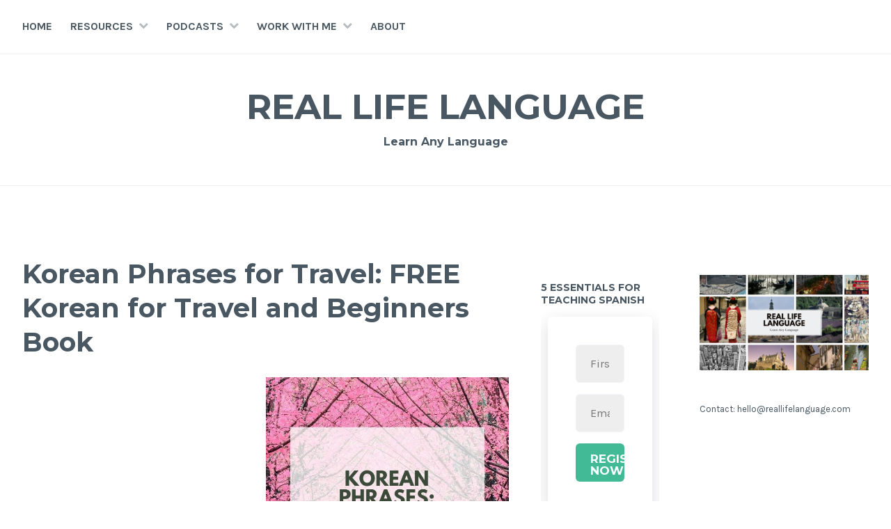

--- FILE ---
content_type: text/html; charset=UTF-8
request_url: https://reallifelanguage.com/reallifelanguageblog/2020/08/08/free-korean-travel-beginners-book/
body_size: 93056
content:
<!DOCTYPE html><html lang="en-US"><head><meta charset="UTF-8"><meta name="viewport" content="width=device-width, initial-scale=1"><link rel="profile" href="http://gmpg.org/xfn/11"><link rel="pingback" href="https://reallifelanguage.com/reallifelanguageblog/xmlrpc.php"><meta name='robots' content='index, follow, max-image-preview:large, max-snippet:-1, max-video-preview:-1' /><style>img:is([sizes="auto" i], [sizes^="auto," i]) { contain-intrinsic-size: 3000px 1500px }</style><meta property="og:title" content="Korean Phrases for Travel: FREE Korean for Travel and Beginners Book"/><meta property="og:description" content="Within this guide you will find useful words and phrases in Korean and English for travel, along with audio recorded by native speakers. This guide can be read "/><meta property="og:image" content="http://reallifelanguage.com/reallifelanguageblog/wp-content/uploads/2017/01/Korean-Phrases-1-683x1024.jpg"/><meta property="og:image:width" content="683" /><meta property="og:image:height" content="1024" /><meta property="og:image:type" content="image/jpeg" /><meta property="og:type" content="article"/><meta property="og:article:published_time" content="2020-08-08 18:14:23"/><meta property="og:article:modified_time" content="2020-08-08 15:19:58"/><meta name="twitter:card" content="summary"><meta name="twitter:title" content="Korean Phrases for Travel: FREE Korean for Travel and Beginners Book"/><meta name="twitter:description" content="Within this guide you will find useful words and phrases in Korean and English for travel, along with audio recorded by native speakers. This guide can be read "/><meta name="twitter:image" content="http://reallifelanguage.com/reallifelanguageblog/wp-content/uploads/2017/01/Korean-Phrases-1-683x1024.jpg"/><meta name="author" content="reallifelanguage"/><title>Korean Phrases for Travel: FREE Korean for Travel and Beginners Book - Real Life Language</title><meta name="description" content="Korean phrases for travel. Learn language for the airport, hotel, restaurants, shopping, emergencies, getting around, meeting, greeting and useful phrases." /><link rel="canonical" href="https://reallifelanguage.com/reallifelanguageblog/2020/08/08/free-korean-travel-beginners-book/" /><meta property="og:url" content="https://reallifelanguage.com/reallifelanguageblog/2020/08/08/free-korean-travel-beginners-book/" /><meta property="og:site_name" content="Real Life Language" /><meta property="article:publisher" content="https://www.facebook.com/reallifelanguage/" /><meta property="article:published_time" content="2020-08-08T18:14:23+00:00" /><meta property="og:image" content="http://reallifelanguage.com/reallifelanguageblog/wp-content/uploads/2017/01/Korean-Phrases-1-683x1024.jpg" /><meta name="author" content="reallifelanguage" /><meta name="twitter:creator" content="@reallifelang" /><meta name="twitter:site" content="@reallifelang" /><meta name="twitter:label1" content="Written by" /><meta name="twitter:data1" content="reallifelanguage" /><meta name="twitter:label2" content="Est. reading time" /><meta name="twitter:data2" content="2 minutes" /> <script type="application/ld+json" class="yoast-schema-graph">{"@context":"https://schema.org","@graph":[{"@type":"Article","@id":"https://reallifelanguage.com/reallifelanguageblog/2020/08/08/free-korean-travel-beginners-book/#article","isPartOf":{"@id":"https://reallifelanguage.com/reallifelanguageblog/2020/08/08/free-korean-travel-beginners-book/"},"author":{"name":"reallifelanguage","@id":"http://reallifelanguage.com/reallifelanguageblog/#/schema/person/fdaacc6f1dc6654f905ec3ff31b2c63d"},"headline":"Korean Phrases for Travel: FREE Korean for Travel and Beginners Book","datePublished":"2020-08-08T18:14:23+00:00","mainEntityOfPage":{"@id":"https://reallifelanguage.com/reallifelanguageblog/2020/08/08/free-korean-travel-beginners-book/"},"wordCount":373,"commentCount":2,"publisher":{"@id":"http://reallifelanguage.com/reallifelanguageblog/#organization"},"image":{"@id":"https://reallifelanguage.com/reallifelanguageblog/2020/08/08/free-korean-travel-beginners-book/#primaryimage"},"thumbnailUrl":"http://reallifelanguage.com/reallifelanguageblog/wp-content/uploads/2017/01/Korean-Phrases-1-683x1024.jpg","articleSection":["Korean for Travel and Beginners"],"inLanguage":"en-US","potentialAction":[{"@type":"CommentAction","name":"Comment","target":["https://reallifelanguage.com/reallifelanguageblog/2020/08/08/free-korean-travel-beginners-book/#respond"]}]},{"@type":"WebPage","@id":"https://reallifelanguage.com/reallifelanguageblog/2020/08/08/free-korean-travel-beginners-book/","url":"https://reallifelanguage.com/reallifelanguageblog/2020/08/08/free-korean-travel-beginners-book/","name":"Korean Phrases for Travel: FREE Korean for Travel and Beginners Book - Real Life Language","isPartOf":{"@id":"http://reallifelanguage.com/reallifelanguageblog/#website"},"primaryImageOfPage":{"@id":"https://reallifelanguage.com/reallifelanguageblog/2020/08/08/free-korean-travel-beginners-book/#primaryimage"},"image":{"@id":"https://reallifelanguage.com/reallifelanguageblog/2020/08/08/free-korean-travel-beginners-book/#primaryimage"},"thumbnailUrl":"http://reallifelanguage.com/reallifelanguageblog/wp-content/uploads/2017/01/Korean-Phrases-1-683x1024.jpg","datePublished":"2020-08-08T18:14:23+00:00","description":"Korean phrases for travel. Learn language for the airport, hotel, restaurants, shopping, emergencies, getting around, meeting, greeting and useful phrases.","breadcrumb":{"@id":"https://reallifelanguage.com/reallifelanguageblog/2020/08/08/free-korean-travel-beginners-book/#breadcrumb"},"inLanguage":"en-US","potentialAction":[{"@type":"ReadAction","target":["https://reallifelanguage.com/reallifelanguageblog/2020/08/08/free-korean-travel-beginners-book/"]}]},{"@type":"ImageObject","inLanguage":"en-US","@id":"https://reallifelanguage.com/reallifelanguageblog/2020/08/08/free-korean-travel-beginners-book/#primaryimage","url":"https://reallifelanguage.com/reallifelanguageblog/wp-content/uploads/2017/01/Korean-Phrases-1.jpg","contentUrl":"https://reallifelanguage.com/reallifelanguageblog/wp-content/uploads/2017/01/Korean-Phrases-1.jpg","width":735,"height":1102,"caption":"Korean Phrases"},{"@type":"BreadcrumbList","@id":"https://reallifelanguage.com/reallifelanguageblog/2020/08/08/free-korean-travel-beginners-book/#breadcrumb","itemListElement":[{"@type":"ListItem","position":1,"name":"Home","item":"http://reallifelanguage.com/reallifelanguageblog/"},{"@type":"ListItem","position":2,"name":"Korean Phrases for Travel: FREE Korean for Travel and Beginners Book"}]},{"@type":"WebSite","@id":"http://reallifelanguage.com/reallifelanguageblog/#website","url":"http://reallifelanguage.com/reallifelanguageblog/","name":"Real Life Language","description":"Learn Any Language","publisher":{"@id":"http://reallifelanguage.com/reallifelanguageblog/#organization"},"potentialAction":[{"@type":"SearchAction","target":{"@type":"EntryPoint","urlTemplate":"http://reallifelanguage.com/reallifelanguageblog/?s={search_term_string}"},"query-input":{"@type":"PropertyValueSpecification","valueRequired":true,"valueName":"search_term_string"}}],"inLanguage":"en-US"},{"@type":"Organization","@id":"http://reallifelanguage.com/reallifelanguageblog/#organization","name":"Real Life Language","url":"http://reallifelanguage.com/reallifelanguageblog/","logo":{"@type":"ImageObject","inLanguage":"en-US","@id":"http://reallifelanguage.com/reallifelanguageblog/#/schema/logo/image/","url":"","contentUrl":"","width":640,"height":360,"caption":"Real Life Language"},"image":{"@id":"http://reallifelanguage.com/reallifelanguageblog/#/schema/logo/image/"},"sameAs":["https://www.facebook.com/reallifelanguage/","https://x.com/reallifelang","https://uk.pinterest.com/reallifelang/"]},{"@type":"Person","@id":"http://reallifelanguage.com/reallifelanguageblog/#/schema/person/fdaacc6f1dc6654f905ec3ff31b2c63d","name":"reallifelanguage","image":{"@type":"ImageObject","inLanguage":"en-US","@id":"http://reallifelanguage.com/reallifelanguageblog/#/schema/person/image/","url":"https://secure.gravatar.com/avatar/f67700bd090df01c22b758d07794641d0375a143e24c0937b3d57fc7c181a175?s=96&d=mm&r=g","contentUrl":"https://secure.gravatar.com/avatar/f67700bd090df01c22b758d07794641d0375a143e24c0937b3d57fc7c181a175?s=96&d=mm&r=g","caption":"reallifelanguage"},"url":"https://reallifelanguage.com/reallifelanguageblog/author/reallifelanguage/"}]}</script> <link rel='dns-prefetch' href='//real-life-language.kit.com' /><link rel='dns-prefetch' href='//cdn.jsdelivr.net' /><link rel='dns-prefetch' href='//fonts.googleapis.com' /><link rel='stylesheet' id='wp-block-library-css' href='https://reallifelanguage.com/reallifelanguageblog/wp-includes/css/dist/block-library/style.min.css?ver=6.8.3' type='text/css' media='all' /><style id='classic-theme-styles-inline-css' type='text/css'>/*! This file is auto-generated */
.wp-block-button__link{color:#fff;background-color:#32373c;border-radius:9999px;box-shadow:none;text-decoration:none;padding:calc(.667em + 2px) calc(1.333em + 2px);font-size:1.125em}.wp-block-file__button{background:#32373c;color:#fff;text-decoration:none}</style><style id='powerpress-player-block-style-inline-css' type='text/css'></style><link rel='stylesheet' id='edd-blocks-css' href='https://reallifelanguage.com/reallifelanguageblog/wp-content/cache/autoptimize/autoptimize_single_f874163b22ce10b81621d777d104aa34.php?ver=3.3.5.2' type='text/css' media='all' /><link rel='stylesheet' id='convertkit-broadcasts-css' href='https://reallifelanguage.com/reallifelanguageblog/wp-content/cache/autoptimize/autoptimize_single_57d35bd0ca542f812367627d23d892fb.php?ver=3.0.3' type='text/css' media='all' /><link rel='stylesheet' id='convertkit-button-css' href='https://reallifelanguage.com/reallifelanguageblog/wp-content/cache/autoptimize/autoptimize_single_ba0c8593a7abf823fc2b16085446decc.php?ver=3.0.3' type='text/css' media='all' /><link rel='stylesheet' id='convertkit-form-css' href='https://reallifelanguage.com/reallifelanguageblog/wp-content/cache/autoptimize/autoptimize_single_3626f363cf4f6814901b3322b3ec93e4.php?ver=3.0.3' type='text/css' media='all' /><link rel='stylesheet' id='convertkit-form-builder-field-css' href='https://reallifelanguage.com/reallifelanguageblog/wp-content/cache/autoptimize/autoptimize_single_f69834c3c9ffc80110f5a42796a95fab.php?ver=3.0.3' type='text/css' media='all' /><link rel='stylesheet' id='convertkit-form-builder-css' href='https://reallifelanguage.com/reallifelanguageblog/wp-content/cache/autoptimize/autoptimize_single_f69834c3c9ffc80110f5a42796a95fab.php?ver=3.0.3' type='text/css' media='all' /><style id='global-styles-inline-css' type='text/css'>:root{--wp--preset--aspect-ratio--square: 1;--wp--preset--aspect-ratio--4-3: 4/3;--wp--preset--aspect-ratio--3-4: 3/4;--wp--preset--aspect-ratio--3-2: 3/2;--wp--preset--aspect-ratio--2-3: 2/3;--wp--preset--aspect-ratio--16-9: 16/9;--wp--preset--aspect-ratio--9-16: 9/16;--wp--preset--color--black: #000000;--wp--preset--color--cyan-bluish-gray: #abb8c3;--wp--preset--color--white: #ffffff;--wp--preset--color--pale-pink: #f78da7;--wp--preset--color--vivid-red: #cf2e2e;--wp--preset--color--luminous-vivid-orange: #ff6900;--wp--preset--color--luminous-vivid-amber: #fcb900;--wp--preset--color--light-green-cyan: #7bdcb5;--wp--preset--color--vivid-green-cyan: #00d084;--wp--preset--color--pale-cyan-blue: #8ed1fc;--wp--preset--color--vivid-cyan-blue: #0693e3;--wp--preset--color--vivid-purple: #9b51e0;--wp--preset--gradient--vivid-cyan-blue-to-vivid-purple: linear-gradient(135deg,rgba(6,147,227,1) 0%,rgb(155,81,224) 100%);--wp--preset--gradient--light-green-cyan-to-vivid-green-cyan: linear-gradient(135deg,rgb(122,220,180) 0%,rgb(0,208,130) 100%);--wp--preset--gradient--luminous-vivid-amber-to-luminous-vivid-orange: linear-gradient(135deg,rgba(252,185,0,1) 0%,rgba(255,105,0,1) 100%);--wp--preset--gradient--luminous-vivid-orange-to-vivid-red: linear-gradient(135deg,rgba(255,105,0,1) 0%,rgb(207,46,46) 100%);--wp--preset--gradient--very-light-gray-to-cyan-bluish-gray: linear-gradient(135deg,rgb(238,238,238) 0%,rgb(169,184,195) 100%);--wp--preset--gradient--cool-to-warm-spectrum: linear-gradient(135deg,rgb(74,234,220) 0%,rgb(151,120,209) 20%,rgb(207,42,186) 40%,rgb(238,44,130) 60%,rgb(251,105,98) 80%,rgb(254,248,76) 100%);--wp--preset--gradient--blush-light-purple: linear-gradient(135deg,rgb(255,206,236) 0%,rgb(152,150,240) 100%);--wp--preset--gradient--blush-bordeaux: linear-gradient(135deg,rgb(254,205,165) 0%,rgb(254,45,45) 50%,rgb(107,0,62) 100%);--wp--preset--gradient--luminous-dusk: linear-gradient(135deg,rgb(255,203,112) 0%,rgb(199,81,192) 50%,rgb(65,88,208) 100%);--wp--preset--gradient--pale-ocean: linear-gradient(135deg,rgb(255,245,203) 0%,rgb(182,227,212) 50%,rgb(51,167,181) 100%);--wp--preset--gradient--electric-grass: linear-gradient(135deg,rgb(202,248,128) 0%,rgb(113,206,126) 100%);--wp--preset--gradient--midnight: linear-gradient(135deg,rgb(2,3,129) 0%,rgb(40,116,252) 100%);--wp--preset--font-size--small: 13px;--wp--preset--font-size--medium: 20px;--wp--preset--font-size--large: 36px;--wp--preset--font-size--x-large: 42px;--wp--preset--spacing--20: 0.44rem;--wp--preset--spacing--30: 0.67rem;--wp--preset--spacing--40: 1rem;--wp--preset--spacing--50: 1.5rem;--wp--preset--spacing--60: 2.25rem;--wp--preset--spacing--70: 3.38rem;--wp--preset--spacing--80: 5.06rem;--wp--preset--shadow--natural: 6px 6px 9px rgba(0, 0, 0, 0.2);--wp--preset--shadow--deep: 12px 12px 50px rgba(0, 0, 0, 0.4);--wp--preset--shadow--sharp: 6px 6px 0px rgba(0, 0, 0, 0.2);--wp--preset--shadow--outlined: 6px 6px 0px -3px rgba(255, 255, 255, 1), 6px 6px rgba(0, 0, 0, 1);--wp--preset--shadow--crisp: 6px 6px 0px rgba(0, 0, 0, 1);}:where(.is-layout-flex){gap: 0.5em;}:where(.is-layout-grid){gap: 0.5em;}body .is-layout-flex{display: flex;}.is-layout-flex{flex-wrap: wrap;align-items: center;}.is-layout-flex > :is(*, div){margin: 0;}body .is-layout-grid{display: grid;}.is-layout-grid > :is(*, div){margin: 0;}:where(.wp-block-columns.is-layout-flex){gap: 2em;}:where(.wp-block-columns.is-layout-grid){gap: 2em;}:where(.wp-block-post-template.is-layout-flex){gap: 1.25em;}:where(.wp-block-post-template.is-layout-grid){gap: 1.25em;}.has-black-color{color: var(--wp--preset--color--black) !important;}.has-cyan-bluish-gray-color{color: var(--wp--preset--color--cyan-bluish-gray) !important;}.has-white-color{color: var(--wp--preset--color--white) !important;}.has-pale-pink-color{color: var(--wp--preset--color--pale-pink) !important;}.has-vivid-red-color{color: var(--wp--preset--color--vivid-red) !important;}.has-luminous-vivid-orange-color{color: var(--wp--preset--color--luminous-vivid-orange) !important;}.has-luminous-vivid-amber-color{color: var(--wp--preset--color--luminous-vivid-amber) !important;}.has-light-green-cyan-color{color: var(--wp--preset--color--light-green-cyan) !important;}.has-vivid-green-cyan-color{color: var(--wp--preset--color--vivid-green-cyan) !important;}.has-pale-cyan-blue-color{color: var(--wp--preset--color--pale-cyan-blue) !important;}.has-vivid-cyan-blue-color{color: var(--wp--preset--color--vivid-cyan-blue) !important;}.has-vivid-purple-color{color: var(--wp--preset--color--vivid-purple) !important;}.has-black-background-color{background-color: var(--wp--preset--color--black) !important;}.has-cyan-bluish-gray-background-color{background-color: var(--wp--preset--color--cyan-bluish-gray) !important;}.has-white-background-color{background-color: var(--wp--preset--color--white) !important;}.has-pale-pink-background-color{background-color: var(--wp--preset--color--pale-pink) !important;}.has-vivid-red-background-color{background-color: var(--wp--preset--color--vivid-red) !important;}.has-luminous-vivid-orange-background-color{background-color: var(--wp--preset--color--luminous-vivid-orange) !important;}.has-luminous-vivid-amber-background-color{background-color: var(--wp--preset--color--luminous-vivid-amber) !important;}.has-light-green-cyan-background-color{background-color: var(--wp--preset--color--light-green-cyan) !important;}.has-vivid-green-cyan-background-color{background-color: var(--wp--preset--color--vivid-green-cyan) !important;}.has-pale-cyan-blue-background-color{background-color: var(--wp--preset--color--pale-cyan-blue) !important;}.has-vivid-cyan-blue-background-color{background-color: var(--wp--preset--color--vivid-cyan-blue) !important;}.has-vivid-purple-background-color{background-color: var(--wp--preset--color--vivid-purple) !important;}.has-black-border-color{border-color: var(--wp--preset--color--black) !important;}.has-cyan-bluish-gray-border-color{border-color: var(--wp--preset--color--cyan-bluish-gray) !important;}.has-white-border-color{border-color: var(--wp--preset--color--white) !important;}.has-pale-pink-border-color{border-color: var(--wp--preset--color--pale-pink) !important;}.has-vivid-red-border-color{border-color: var(--wp--preset--color--vivid-red) !important;}.has-luminous-vivid-orange-border-color{border-color: var(--wp--preset--color--luminous-vivid-orange) !important;}.has-luminous-vivid-amber-border-color{border-color: var(--wp--preset--color--luminous-vivid-amber) !important;}.has-light-green-cyan-border-color{border-color: var(--wp--preset--color--light-green-cyan) !important;}.has-vivid-green-cyan-border-color{border-color: var(--wp--preset--color--vivid-green-cyan) !important;}.has-pale-cyan-blue-border-color{border-color: var(--wp--preset--color--pale-cyan-blue) !important;}.has-vivid-cyan-blue-border-color{border-color: var(--wp--preset--color--vivid-cyan-blue) !important;}.has-vivid-purple-border-color{border-color: var(--wp--preset--color--vivid-purple) !important;}.has-vivid-cyan-blue-to-vivid-purple-gradient-background{background: var(--wp--preset--gradient--vivid-cyan-blue-to-vivid-purple) !important;}.has-light-green-cyan-to-vivid-green-cyan-gradient-background{background: var(--wp--preset--gradient--light-green-cyan-to-vivid-green-cyan) !important;}.has-luminous-vivid-amber-to-luminous-vivid-orange-gradient-background{background: var(--wp--preset--gradient--luminous-vivid-amber-to-luminous-vivid-orange) !important;}.has-luminous-vivid-orange-to-vivid-red-gradient-background{background: var(--wp--preset--gradient--luminous-vivid-orange-to-vivid-red) !important;}.has-very-light-gray-to-cyan-bluish-gray-gradient-background{background: var(--wp--preset--gradient--very-light-gray-to-cyan-bluish-gray) !important;}.has-cool-to-warm-spectrum-gradient-background{background: var(--wp--preset--gradient--cool-to-warm-spectrum) !important;}.has-blush-light-purple-gradient-background{background: var(--wp--preset--gradient--blush-light-purple) !important;}.has-blush-bordeaux-gradient-background{background: var(--wp--preset--gradient--blush-bordeaux) !important;}.has-luminous-dusk-gradient-background{background: var(--wp--preset--gradient--luminous-dusk) !important;}.has-pale-ocean-gradient-background{background: var(--wp--preset--gradient--pale-ocean) !important;}.has-electric-grass-gradient-background{background: var(--wp--preset--gradient--electric-grass) !important;}.has-midnight-gradient-background{background: var(--wp--preset--gradient--midnight) !important;}.has-small-font-size{font-size: var(--wp--preset--font-size--small) !important;}.has-medium-font-size{font-size: var(--wp--preset--font-size--medium) !important;}.has-large-font-size{font-size: var(--wp--preset--font-size--large) !important;}.has-x-large-font-size{font-size: var(--wp--preset--font-size--x-large) !important;}
:where(.wp-block-post-template.is-layout-flex){gap: 1.25em;}:where(.wp-block-post-template.is-layout-grid){gap: 1.25em;}
:where(.wp-block-columns.is-layout-flex){gap: 2em;}:where(.wp-block-columns.is-layout-grid){gap: 2em;}
:root :where(.wp-block-pullquote){font-size: 1.5em;line-height: 1.6;}</style><link rel='stylesheet' id='contact-form-7-css' href='https://reallifelanguage.com/reallifelanguageblog/wp-content/cache/autoptimize/autoptimize_single_64ac31699f5326cb3c76122498b76f66.php?ver=6.1.2' type='text/css' media='all' /><link rel='stylesheet' id='Katex-css' href='https://cdn.jsdelivr.net/wp/wp-editormd/tags/10.2.1/assets/KaTeX/katex.min.css?ver=10.2.1' type='text/css' media='all' /><link rel='stylesheet' id='Emojify.js-css' href='https://cdn.jsdelivr.net/wp/wp-editormd/tags/10.2.1/assets/Emojify.js/css/basic/emojify.min.css?ver=10.2.1' type='text/css' media='all' /><link rel='stylesheet' id='prism-theme-default-css' href='https://cdn.jsdelivr.net/wp/wp-editormd/tags/10.2.1/assets/Prism.js/themes/prism.css?ver=1.15.0' type='text/css' media='all' /><link rel='stylesheet' id='prism-plugin-toolbar-css' href='https://cdn.jsdelivr.net/wp/wp-editormd/tags/10.2.1/assets/Prism.js/plugins/toolbar/prism-toolbar.css?ver=1.15.0' type='text/css' media='all' /><link rel='stylesheet' id='prism-plugin-line-numbers-css' href='https://cdn.jsdelivr.net/wp/wp-editormd/tags/10.2.1/assets/Prism.js/plugins/line-numbers/prism-line-numbers.css?ver=1.15.0' type='text/css' media='all' /><link rel='stylesheet' id='edd-styles-css' href='https://reallifelanguage.com/reallifelanguageblog/wp-content/plugins/easy-digital-downloads-pro/assets/css/edd.min.css?ver=3.3.5.2' type='text/css' media='all' /><link rel='stylesheet' id='cerauno-style-css' href='https://reallifelanguage.com/reallifelanguageblog/wp-content/cache/autoptimize/autoptimize_single_11ee6a96afe04390d223f4a609bc237b.php?ver=6.8.3' type='text/css' media='all' /><link rel='stylesheet' id='cerauno-fonts-css' href='https://fonts.googleapis.com/css?family=Karla%3A400%2C400italic%2C700%2C700italic%7CMontserrat%3A400%2C700&#038;subset=latin%2Clatin-ext' type='text/css' media='all' /><link rel='stylesheet' id='cerauno-fontawesome-css' href='https://reallifelanguage.com/reallifelanguageblog/wp-content/cache/autoptimize/autoptimize_single_a207208f1e7533e2d1438db2af73aa7d.php?ver=4.3.0' type='text/css' media='all' /><link rel='stylesheet' id='elementor-frontend-css' href='https://reallifelanguage.com/reallifelanguageblog/wp-content/plugins/elementor/assets/css/frontend.min.css?ver=3.32.4' type='text/css' media='all' /><link rel='stylesheet' id='eael-general-css' href='https://reallifelanguage.com/reallifelanguageblog/wp-content/plugins/essential-addons-for-elementor-lite/assets/front-end/css/view/general.min.css?ver=6.3.2' type='text/css' media='all' /><link rel="https://api.w.org/" href="https://reallifelanguage.com/reallifelanguageblog/wp-json/" /><link rel="alternate" title="JSON" type="application/json" href="https://reallifelanguage.com/reallifelanguageblog/wp-json/wp/v2/posts/91048" /><link rel="EditURI" type="application/rsd+xml" title="RSD" href="https://reallifelanguage.com/reallifelanguageblog/xmlrpc.php?rsd" /><meta name="generator" content="WordPress 6.8.3" /><link rel='shortlink' href='https://reallifelanguage.com/reallifelanguageblog/?p=91048' /><link rel="alternate" title="oEmbed (JSON)" type="application/json+oembed" href="https://reallifelanguage.com/reallifelanguageblog/wp-json/oembed/1.0/embed?url=https%3A%2F%2Freallifelanguage.com%2Freallifelanguageblog%2F2020%2F08%2F08%2Ffree-korean-travel-beginners-book%2F" /><link rel="alternate" title="oEmbed (XML)" type="text/xml+oembed" href="https://reallifelanguage.com/reallifelanguageblog/wp-json/oembed/1.0/embed?url=https%3A%2F%2Freallifelanguage.com%2Freallifelanguageblog%2F2020%2F08%2F08%2Ffree-korean-travel-beginners-book%2F&#038;format=xml" /> <script defer src="[data-uri]"></script> <meta name="generator" content="Easy Digital Downloads v3.3.5.2" /><meta name="generator" content="Elementor 3.32.4; features: additional_custom_breakpoints; settings: css_print_method-external, google_font-enabled, font_display-auto"><style type="text/css">.recentcomments a{display:inline !important;padding:0 !important;margin:0 !important;}</style><style>.e-con.e-parent:nth-of-type(n+4):not(.e-lazyloaded):not(.e-no-lazyload),
				.e-con.e-parent:nth-of-type(n+4):not(.e-lazyloaded):not(.e-no-lazyload) * {
					background-image: none !important;
				}
				@media screen and (max-height: 1024px) {
					.e-con.e-parent:nth-of-type(n+3):not(.e-lazyloaded):not(.e-no-lazyload),
					.e-con.e-parent:nth-of-type(n+3):not(.e-lazyloaded):not(.e-no-lazyload) * {
						background-image: none !important;
					}
				}
				@media screen and (max-height: 640px) {
					.e-con.e-parent:nth-of-type(n+2):not(.e-lazyloaded):not(.e-no-lazyload),
					.e-con.e-parent:nth-of-type(n+2):not(.e-lazyloaded):not(.e-no-lazyload) * {
						background-image: none !important;
					}
				}</style><style type="text/css" id="wp-custom-css">/*
Welcome to Custom CSS!

To learn how this works, see http://wp.me/PEmnE-Bt
*/
#megaMenu ul li.menu-item.ss-nav-menu-mega ul li.menu-item.ss-nav-menu-item-depth-1 {
	padding-top: 0;
	padding-bottom: 0;
}</style><noscript><style id="rocket-lazyload-nojs-css">.rll-youtube-player, [data-lazy-src]{display:none !important;}</style></noscript></head><body class="wp-singular post-template-default single single-post postid-91048 single-format-standard wp-theme-cerauno edd-js-none group-blog elementor-default elementor-kit-94743"><div id="page" class="hfeed site"> <a class="skip-link screen-reader-text" href="#content">Skip to content</a><header id="masthead" class="site-header" role="banner"><nav id="site-navigation" class="main-navigation clear" role="navigation"> <button class="menu-toggle" aria-controls="primary-menu" aria-expanded="false">Menu</button><div class="menu-menu-1-container"><ul id="primary-menu" class="menu"><li id="menu-item-94851" class="menu-item menu-item-type-post_type menu-item-object-page menu-item-home menu-item-94851"><a href="https://reallifelanguage.com/reallifelanguageblog/home/">Home</a></li><li id="menu-item-95172" class="menu-item menu-item-type-post_type menu-item-object-page menu-item-has-children menu-item-95172"><a href="https://reallifelanguage.com/reallifelanguageblog/?page_id=95170">Resources</a><ul class="sub-menu"><li id="menu-item-87747" class="menu-item menu-item-type-taxonomy menu-item-object-category menu-item-87747"><a href="https://reallifelanguage.com/reallifelanguageblog/category/language-learning-and-teaching/activities/">Activities</a></li><li id="menu-item-90445" class="menu-item menu-item-type-custom menu-item-object-custom menu-item-90445"><a href="https://www.amazon.com/Learn-ANY-Language-Practical-Fluency-ebook/dp/B01ITRQ5VI/ref=sr_1_1?ie=UTF8&#038;qid=1484075479&#038;sr=8-1&#038;keywords=learn+any+language">Books</a></li><li id="menu-item-83037" class="menu-item menu-item-type-taxonomy menu-item-object-category menu-item-has-children menu-item-83037"><a href="https://reallifelanguage.com/reallifelanguageblog/category/language-learning-and-teaching/handy-stuff-for-language-teachers/">Language Teaching</a><ul class="sub-menu"><li id="menu-item-94836" class="menu-item menu-item-type-taxonomy menu-item-object-category menu-item-94836"><a href="https://reallifelanguage.com/reallifelanguageblog/category/language-learning-and-teaching/english/">English</a></li><li id="menu-item-94835" class="menu-item menu-item-type-taxonomy menu-item-object-category menu-item-94835"><a href="https://reallifelanguage.com/reallifelanguageblog/category/language-learning-and-teaching/french-2/">French</a></li><li id="menu-item-94837" class="menu-item menu-item-type-taxonomy menu-item-object-category menu-item-94837"><a href="https://reallifelanguage.com/reallifelanguageblog/category/language-learning-and-teaching/spanish-2/">Spanish</a></li><li id="menu-item-94838" class="menu-item menu-item-type-taxonomy menu-item-object-category menu-item-94838"><a href="https://reallifelanguage.com/reallifelanguageblog/category/language-learning-and-teaching/italian/">Italian</a></li><li id="menu-item-94840" class="menu-item menu-item-type-taxonomy menu-item-object-category menu-item-94840"><a href="https://reallifelanguage.com/reallifelanguageblog/category/language-learning-and-teaching/german/">German</a></li><li id="menu-item-94841" class="menu-item menu-item-type-taxonomy menu-item-object-category menu-item-94841"><a href="https://reallifelanguage.com/reallifelanguageblog/category/language-learning-and-teaching/japanese/">Japanese</a></li><li id="menu-item-94839" class="menu-item menu-item-type-taxonomy menu-item-object-category menu-item-94839"><a href="https://reallifelanguage.com/reallifelanguageblog/category/korean-2/">Korean</a></li></ul></li></ul></li><li id="menu-item-87530" class="menu-item menu-item-type-taxonomy menu-item-object-category current-post-ancestor menu-item-has-children menu-item-87530"><a href="https://reallifelanguage.com/reallifelanguageblog/category/podcasts/">Podcasts</a><ul class="sub-menu"><li id="menu-item-94513" class="menu-item menu-item-type-taxonomy menu-item-object-category menu-item-94513"><a href="https://reallifelanguage.com/reallifelanguageblog/category/podcasts/the-5-week-linguist-show/">The 5-Week Linguist Show</a></li><li id="menu-item-87541" class="menu-item menu-item-type-taxonomy menu-item-object-category menu-item-87541"><a href="https://reallifelanguage.com/reallifelanguageblog/category/podcasts/themes-for-travel-and-beginners-of-french/">French for Travel and Beginners</a></li><li id="menu-item-87542" class="menu-item menu-item-type-taxonomy menu-item-object-category menu-item-87542"><a href="https://reallifelanguage.com/reallifelanguageblog/category/podcasts/themes-for-beginners-of-german-and-travel/">German for Travel and Beginners</a></li><li id="menu-item-87540" class="menu-item menu-item-type-taxonomy menu-item-object-category menu-item-87540"><a href="https://reallifelanguage.com/reallifelanguageblog/category/podcasts/themes-for-beginners-of-cantonese-and-travel/">Cantonese for Travel and Beginners</a></li><li id="menu-item-87543" class="menu-item menu-item-type-taxonomy menu-item-object-category menu-item-87543"><a href="https://reallifelanguage.com/reallifelanguageblog/category/podcasts/themes-for-beginners-of-greek-and-travel/">Greek for Travel and Beginners</a></li><li id="menu-item-87544" class="menu-item menu-item-type-taxonomy menu-item-object-category menu-item-87544"><a href="https://reallifelanguage.com/reallifelanguageblog/category/podcasts/themes-for-beginner-of-italian-and-travel/">Italian for Travel and Beginners</a></li><li id="menu-item-87545" class="menu-item menu-item-type-taxonomy menu-item-object-category menu-item-87545"><a href="https://reallifelanguage.com/reallifelanguageblog/category/podcasts/themes-for-beginners-of-japanese-and-travel/">Japanese for Travel and Beginners</a></li><li id="menu-item-87546" class="menu-item menu-item-type-taxonomy menu-item-object-category current-post-ancestor current-menu-parent current-post-parent menu-item-87546"><a href="https://reallifelanguage.com/reallifelanguageblog/category/podcasts/themes-for-beginners-of-korean-and-travel/">Korean for Travel and Beginners</a></li><li id="menu-item-87548" class="menu-item menu-item-type-taxonomy menu-item-object-category menu-item-87548"><a href="https://reallifelanguage.com/reallifelanguageblog/category/podcasts/spanish/">Spanish for Travel and Beginners</a></li><li id="menu-item-87549" class="menu-item menu-item-type-taxonomy menu-item-object-category menu-item-87549"><a href="https://reallifelanguage.com/reallifelanguageblog/category/podcasts/themes-for-intermediate-learners-of-spanish/">Spanish: Themes for Intermediate Learners</a></li><li id="menu-item-87547" class="menu-item menu-item-type-taxonomy menu-item-object-category menu-item-87547"><a href="https://reallifelanguage.com/reallifelanguageblog/category/podcasts/themes-for-beginners-of-mandarin-and-travel/">Mandarin for Travel and Beginners</a></li><li id="menu-item-83030" class="menu-item menu-item-type-taxonomy menu-item-object-category menu-item-83030"><a href="https://reallifelanguage.com/reallifelanguageblog/category/podcasts/french-for-dating/">French for Dating, Going Out and Talking to the Babysitter</a></li><li id="menu-item-87550" class="menu-item menu-item-type-taxonomy menu-item-object-category menu-item-87550"><a href="https://reallifelanguage.com/reallifelanguageblog/category/podcasts/themes-for-intermediate-learners-of-english-australia/">English Language Themes for Learners: Speakers from all over the World</a></li><li id="menu-item-87538" class="menu-item menu-item-type-taxonomy menu-item-object-category menu-item-87538"><a href="https://reallifelanguage.com/reallifelanguageblog/category/podcasts/themes-for-advanced-learners/">Spanish Themes for Advanced Learners: Speakers from Spain</a></li><li id="menu-item-87531" class="menu-item menu-item-type-taxonomy menu-item-object-category menu-item-87531"><a href="https://reallifelanguage.com/reallifelanguageblog/category/podcasts/french-for-dating/">French for Dating, Going Out and Talking to the Babysitter</a></li><li id="menu-item-87539" class="menu-item menu-item-type-taxonomy menu-item-object-category menu-item-87539"><a href="https://reallifelanguage.com/reallifelanguageblog/category/podcasts/themes-for-beginners-of-brazilian-portuguese-and-travel/">Brazilian Portuguese for Travel and Beginners</a></li><li id="menu-item-88379" class="menu-item menu-item-type-taxonomy menu-item-object-category menu-item-88379"><a href="https://reallifelanguage.com/reallifelanguageblog/category/podcasts/american-english-for-travel-and-beginners/">American English for Travel and Beginners</a></li></ul></li><li id="menu-item-94856" class="menu-item menu-item-type-post_type menu-item-object-page menu-item-has-children menu-item-94856"><a href="https://reallifelanguage.com/reallifelanguageblog/?page_id=94822">Work with me</a><ul class="sub-menu"><li id="menu-item-95283" class="menu-item menu-item-type-post_type menu-item-object-page menu-item-95283"><a href="https://reallifelanguage.com/reallifelanguageblog/courses/">Courses</a></li><li id="menu-item-95284" class="menu-item menu-item-type-post_type menu-item-object-page menu-item-has-children menu-item-95284"><a href="https://reallifelanguage.com/reallifelanguageblog/webinars/">Webinars</a><ul class="sub-menu"><li id="menu-item-95286" class="menu-item menu-item-type-post_type menu-item-object-page menu-item-95286"><a href="https://reallifelanguage.com/reallifelanguageblog/?page_id=95054">Events</a></li></ul></li></ul></li><li id="menu-item-94991" class="menu-item menu-item-type-post_type menu-item-object-page menu-item-94991"><a href="https://reallifelanguage.com/reallifelanguageblog/about-us/">About</a></li></ul></div></nav><div class="site-branding"><h1 class="site-title"><a href="https://reallifelanguage.com/reallifelanguageblog/" rel="home">Real Life Language</a></h1><h2 class="site-description">Learn Any Language</h2></div></header><div id="content" class="site-content"><div class="featured-header-image"> <a href="https://reallifelanguage.com/reallifelanguageblog/" rel="home"> </a></div><div id="primary" class="content-area"><main id="main" class="site-main" role="main"><article id="post-91048" class="post-91048 post type-post status-publish format-standard hentry category-themes-for-beginners-of-korean-and-travel"><header class="entry-header"><h1 class="entry-title">Korean Phrases for Travel: FREE Korean for Travel and Beginners Book</h1></header><div class="entry-content"><div class="wp-block-media-text alignwide has-media-on-the-right is-stacked-on-mobile"><figure class="wp-block-media-text__media"><img fetchpriority="high" decoding="async" width="683" height="1024" src="http://reallifelanguage.com/reallifelanguageblog/wp-content/uploads/2017/01/Korean-Phrases-1-683x1024.jpg" alt="Korean Phrases for travel" class="wp-image-92548" srcset="https://reallifelanguage.com/reallifelanguageblog/wp-content/uploads/2017/01/Korean-Phrases-1-683x1024.jpg 683w, https://reallifelanguage.com/reallifelanguageblog/wp-content/uploads/2017/01/Korean-Phrases-1-200x300.jpg 200w, https://reallifelanguage.com/reallifelanguageblog/wp-content/uploads/2017/01/Korean-Phrases-1.jpg 735w" sizes="(max-width: 683px) 100vw, 683px" /></figure><div class="wp-block-media-text__content"><p class="has-large-font-size"></p></div></div><p>Within this guide you will find useful words and phrases in Korean and English for travel, along with audio recorded by native speakers. This guide can be read on a desktop computer, tablet or smartphone. </p><p>This guide was inspired by the following question: what language would I have wanted when I first arrived in Seoul? Grammar and vocabulary out of context will not be found here. While these things are important for creating with language (intermediate learners) they are of little use for everyday communication for the beginning-level learner. Use the guide to understand, practice and speak. This is how languages are learned and people grow their skills and levels of proficiency. Work on these words and phrases while you are in the novice range. You will start to make connections, and learn and understand grammar and vocabulary, all in context. Learn enough words and phrases, and then you will begin to move into the intermediate level where you can make your own phrases and sentences.&nbsp;</p><p>Pay special attention to written Korean. King Sejong had an alphabet created to make written language accessible to all. It is said that the letters were modeled to mimic the shape the mouth makes when saying the sound. I am not entirely clear how true that is, but I can tell you that Korean is extremely easy to read, and the country enjoys a very high literacy rate. King Sejong is still honored for this today, and has a university in his name, where I served as an English instructor in the nineties.&nbsp;</p><p><em>Korean for Travel and Beginners </em>is organized into communicative tasks. You will learn Korean phrases for the airport, hotel, restaurants, shopping, emergencies, getting around, meeting and greeting and useful phrases. Links to the downloadable free audio is available inside the guide. I highly recommend downloading the audio and creating your own playlists to learn languages to create a completely personalized language learning experience. As you become more fluent, there will be more language to learn to use in different situations. </p><p>Click to get your free guide below to learn Korean phrases for travel:</p><p> </p><p><a href="https://unique-hustler-6539.ck.page/ca5428f2f7" data-formkit-toggle="ca5428f2f7"><img decoding="async" src="https://lh3.googleusercontent.com/Qb5KiCVFpnE_2srBF4O0YdhIOJdkO6Wzv8q4GMEupS34k900oUbY2uGIOmt8juuQxsGbJYUSpqVQSrIuGj_m=s0" /></a></p><p><script="" data-uid="ca5428f2f7" src="https://unique-hustler-6539.ck.page/ca5428f2f7/index.js"></script></p><p>Get your Korean for Travel and Beginners <a href="https://reallifelanguage.lpages.co/korean-for-travel-and-beginners-podcast/">Phrasebook</a>.</p> <script async data-uid="b1531a6404" src="https://real-life-language.kit.com/b1531a6404/index.js" data-jetpack-boost="ignore" data-no-defer="1" nowprocket></script> </div><footer class="entry-footer clear"><div class="entry-footer-wrapper"><span class="posted-on"><a href="https://reallifelanguage.com/reallifelanguageblog/2020/08/08/free-korean-travel-beginners-book/" rel="bookmark"><time class="entry-date published" datetime="2020-08-08T18:14:23+00:00">August 8, 2020</time><time class="updated" datetime="2020-08-08T15:19:58+00:00">August 8, 2020</time></a></span><span class="byline"> <span class="author vcard"><a class="url fn n" href="https://reallifelanguage.com/reallifelanguageblog/author/reallifelanguage/">reallifelanguage</a></span></span><span class="cat-links"><a href="https://reallifelanguage.com/reallifelanguageblog/category/podcasts/themes-for-beginners-of-korean-and-travel/" rel="category tag">Korean for Travel and Beginners</a></span></div></footer></article><div id="comments" class="comments-area"><h2 class="comments-title"> 2 thoughts on &ldquo;<span>Korean Phrases for Travel: FREE Korean for Travel and Beginners Book</span>&rdquo;</h2><ol class="comment-list"><li id="comment-16077" class="comment even thread-even depth-1"><article id="div-comment-16077" class="comment-body"><footer class="comment-meta"><div class="comment-author vcard"> <img alt='' src='https://secure.gravatar.com/avatar/dbf0dad542c19a778d8b3256d0cd4efc222df8b76a01ad2578be2db788370fdd?s=70&#038;d=mm&#038;r=g' srcset='https://secure.gravatar.com/avatar/dbf0dad542c19a778d8b3256d0cd4efc222df8b76a01ad2578be2db788370fdd?s=140&#038;d=mm&#038;r=g 2x' class='avatar avatar-70 photo' height='70' width='70' decoding='async'/> <b class="fn">Hiba</b></div><div class="comment-metadata"> <a href="https://reallifelanguage.com/reallifelanguageblog/2020/08/08/free-korean-travel-beginners-book/#comment-16077"> <time datetime="2020-04-30T15:24:02+00:00"> April 30, 2020 at 3:24 pm </time> </a> <span class="reply"><a rel="nofollow" class="comment-reply-link" href="#comment-16077" data-commentid="16077" data-postid="91048" data-belowelement="div-comment-16077" data-respondelement="respond" data-replyto="Reply to Hiba" aria-label="Reply to Hiba">Reply</a></span></div></footer><div class="comment-content"><p>Thank you</p></div></article></li><li id="comment-16078" class="comment odd alt thread-odd thread-alt depth-1"><article id="div-comment-16078" class="comment-body"><footer class="comment-meta"><div class="comment-author vcard"> <img alt='' src='https://secure.gravatar.com/avatar/dbf0dad542c19a778d8b3256d0cd4efc222df8b76a01ad2578be2db788370fdd?s=70&#038;d=mm&#038;r=g' srcset='https://secure.gravatar.com/avatar/dbf0dad542c19a778d8b3256d0cd4efc222df8b76a01ad2578be2db788370fdd?s=140&#038;d=mm&#038;r=g 2x' class='avatar avatar-70 photo' height='70' width='70' decoding='async'/> <b class="fn">Hiba</b></div><div class="comment-metadata"> <a href="https://reallifelanguage.com/reallifelanguageblog/2020/08/08/free-korean-travel-beginners-book/#comment-16078"> <time datetime="2020-04-30T15:25:52+00:00"> April 30, 2020 at 3:25 pm </time> </a> <span class="reply"><a rel="nofollow" class="comment-reply-link" href="#comment-16078" data-commentid="16078" data-postid="91048" data-belowelement="div-comment-16078" data-respondelement="respond" data-replyto="Reply to Hiba" aria-label="Reply to Hiba">Reply</a></span></div></footer><div class="comment-content"><p>I need this free book, Thank you</p></div></article></li></ol><div id="respond" class="comment-respond"><h3 id="reply-title" class="comment-reply-title">Leave a Reply <small><a rel="nofollow" id="cancel-comment-reply-link" href="/reallifelanguageblog/2020/08/08/free-korean-travel-beginners-book/#respond" style="display:none;">Cancel reply</a></small></h3><form action="https://reallifelanguage.com/reallifelanguageblog/wp-comments-post.php" method="post" id="commentform" class="comment-form"><p class="comment-notes"><span id="email-notes">Your email address will not be published.</span> <span class="required-field-message">Required fields are marked <span class="required">*</span></span></p><p class="comment-form-comment"><label for="comment">Comment <span class="required">*</span></label><textarea id="comment" name="comment" cols="45" rows="8" maxlength="65525" required></textarea></p><p class="comment-form-author"><label for="author">Name <span class="required">*</span></label> <input id="author" name="author" type="text" value="" size="30" maxlength="245" autocomplete="name" required /></p><p class="comment-form-email"><label for="email">Email <span class="required">*</span></label> <input id="email" name="email" type="email" value="" size="30" maxlength="100" aria-describedby="email-notes" autocomplete="email" required /></p><p class="comment-form-url"><label for="url">Website</label> <input id="url" name="url" type="url" value="" size="30" maxlength="200" autocomplete="url" /></p><p class="comment-form-cookies-consent"><input id="wp-comment-cookies-consent" name="wp-comment-cookies-consent" type="checkbox" value="yes" /> <label for="wp-comment-cookies-consent">Save my name, email, and website in this browser for the next time I comment.</label></p><p class="form-submit"><input name="submit" type="submit" id="submit" class="submit" value="Post Comment" /> <input type='hidden' name='comment_post_ID' value='91048' id='comment_post_ID' /> <input type='hidden' name='comment_parent' id='comment_parent' value='0' /></p><p style="display: none;"><input type="hidden" id="akismet_comment_nonce" name="akismet_comment_nonce" value="b489a136bd" /></p><p style="display: none !important;" class="akismet-fields-container" data-prefix="ak_"><label>&#916;<textarea name="ak_hp_textarea" cols="45" rows="8" maxlength="100"></textarea></label><input type="hidden" id="ak_js_1" name="ak_js" value="62"/><script defer src="[data-uri]"></script></p></form></div></div><nav class="navigation post-navigation" aria-label="Posts"><h2 class="screen-reader-text">Post navigation</h2><div class="nav-links"><div class="nav-previous"><a href="https://reallifelanguage.com/reallifelanguageblog/2020/08/08/useful-phrases-5/" rel="prev"><span class="meta-nav">Previous Post</span> Useful Korean Phrases</a></div><div class="nav-next"><a href="https://reallifelanguage.com/reallifelanguageblog/2020/08/09/self-assessment-workbook/" rel="next"><span class="meta-nav">Next Post</span> Levels of Language Proficiency: Self-assessment Workbook</a></div></div></nav></main></div><div id="secondary" class="widget-area sidebar-left" role="complementary"><aside id="custom_html-2" class="widget_text widget widget_custom_html"><h1 class="widget-title">5 Essentials for Teaching Spanish</h1><div class="textwidget custom-html-widget"><form id="webinarKitForm" name="61311b0468bc790018219159" action="https://webinarkit.com/webinar/registration/61311b0468bc790018219159" method="POST" style="border-radius: .375rem; max-width: 540px; padding: 40px; margin: 10px; box-shadow: 0 0.5rem 1.5rem rgba(22, 28, 45, 0.15) !important;" class="webinarKitForm"><div style="margin-bottom: 1rem;"><select style="width: 100%; border: 1px solid #f1f4f8; border-radius: .375rem; padding: .8125rem 1.25rem; color: #161c2d; height: 55.1875px;" name="date" onchange="setFullDate(this.value);" class="webinarKitDate"></select><input type="hidden" name="fullDate" id="fullDate" value="" class="fullDate"></div><div style="margin-bottom: 1rem;"><input style="width: 100%; border: 1px solid #f1f4f8; border-radius: .375rem; padding: .8125rem 1.25rem; color: #161c2d; height: 55.1875px;" type="text" name="firstName" id="webinarKitFirstName" placeholder="First Name" onchange="onWebinarKitFirstNameChange(this.value);" class="webinarKitFirstName" required=""></div><div style="margin-bottom: 1rem;"><input style="width: 100%; border: 1px solid #f1f4f8; border-radius: .375rem; padding: .8125rem 1.25rem; color: #161c2d; height: 55.1875px;" type="email" name="email" id="webinarKitEmail" placeholder="Email" onchange="onWebinarKitEmailChange(this.value);" class="webinarKitEmail" required=""></div><div><button id="webinarKitSubmitButton" style="width: 100%; color: #fff; background-color: #42ba96; padding: .8125rem 1.25rem; border-radius: .375rem; border: 1px solid transparent; height: 55.1875px; font-weight: 600; font-size: 1.0625rem; cursor: pointer;" class="btn btn-success btn-block text-uppercase lift" type="submit"  onclick="onWebinarKitButtonClick(event)">Register Now</button></div></form> <script defer src="https://webinarkit.com/js/ewr.js?version=3" data-delay="0"></script></div></aside><aside id="custom_html-5" class="widget_text widget widget_custom_html"><h1 class="widget-title">Language Learning Framework: 7 Steps for Success</h1><div class="textwidget custom-html-widget"><form id="webinarKitForm" name="61323588c0063e00188e17a8" action="https://webinarkit.com/webinar/registration/61323588c0063e00188e17a8" method="POST" style="border-radius: .375rem; max-width: 540px; padding: 40px; margin: 10px; box-shadow: 0 0.5rem 1.5rem rgba(22, 28, 45, 0.15) !important;" class="webinarKitForm"><div style="margin-bottom: 1rem;"><select style="width: 100%; border: 1px solid #f1f4f8; border-radius: .375rem; padding: .8125rem 1.25rem; color: #161c2d; height: 55.1875px;" name="date" onchange="setFullDate(this.value);" class="webinarKitDate"></select><input type="hidden" name="fullDate" id="fullDate" value="" class="fullDate"></div><div style="margin-bottom: 1rem;"><input style="width: 100%; border: 1px solid #f1f4f8; border-radius: .375rem; padding: .8125rem 1.25rem; color: #161c2d; height: 55.1875px;" type="text" name="firstName" id="webinarKitFirstName" placeholder="First Name" onchange="onWebinarKitFirstNameChange(this.value);" class="webinarKitFirstName" required=""></div><div style="margin-bottom: 1rem;"><input style="width: 100%; border: 1px solid #f1f4f8; border-radius: .375rem; padding: .8125rem 1.25rem; color: #161c2d; height: 55.1875px;" type="email" name="email" id="webinarKitEmail" placeholder="Email" onchange="onWebinarKitEmailChange(this.value);" class="webinarKitEmail" required=""></div><div><button id="webinarKitSubmitButton" style="width: 100%; color: #fff; background-color: #42ba96; padding: .8125rem 1.25rem; border-radius: .375rem; border: 1px solid transparent; height: 55.1875px; font-weight: 600; font-size: 1.0625rem; cursor: pointer;" class="btn btn-success btn-block text-uppercase lift" type="submit"  onclick="onWebinarKitButtonClick(event)">Register Now</button></div></form> <script defer src="https://webinarkit.com/js/ewr.js?version=3" data-delay="0"></script></div></aside><aside id="custom_html-6" class="widget_text widget widget_custom_html"><h1 class="widget-title">7 Essentials for Speaking Spanish Like a Native</h1><div class="textwidget custom-html-widget"><form id="webinarKitForm" name="6180dbdfab739700184fd27f" action="https://webinarkit.com/webinar/registration/6180dbdfab739700184fd27f" method="POST" style="border-radius: .375rem; max-width: 540px; padding: 40px; margin: 10px; box-shadow: 0 0.5rem 1.5rem rgba(22, 28, 45, 0.15) !important;" class="webinarKitForm"><div style="margin-bottom: 1rem;"><select style="width: 100%; border: 1px solid #f1f4f8; border-radius: .375rem; padding: .8125rem 1.25rem; color: #161c2d; height: 55.1875px;" name="date" onchange="setFullDate(this.value);" class="webinarKitDate"></select><input type="hidden" name="fullDate" id="fullDate" value="" class="fullDate"></div><div style="margin-bottom: 1rem;"><input style="width: 100%; border: 1px solid #f1f4f8; border-radius: .375rem; padding: .8125rem 1.25rem; color: #161c2d; height: 55.1875px;" type="text" name="firstName" id="webinarKitFirstName" placeholder="First Name" onchange="onWebinarKitFirstNameChange(this.value);" class="webinarKitFirstName" required=""></div><div style="margin-bottom: 1rem;"><input style="width: 100%; border: 1px solid #f1f4f8; border-radius: .375rem; padding: .8125rem 1.25rem; color: #161c2d; height: 55.1875px;" type="email" name="email" id="webinarKitEmail" placeholder="Email" onchange="onWebinarKitEmailChange(this.value);" class="webinarKitEmail" required=""></div><div><button id="webinarKitSubmitButton" style="width: 100%; color: #fff; background-color: #42ba96; padding: .8125rem 1.25rem; border-radius: .375rem; border: 1px solid transparent; height: 55.1875px; font-weight: 600; font-size: 1.0625rem; cursor: pointer;" class="btn btn-success btn-block text-uppercase lift" type="submit"  onclick="onWebinarKitButtonClick(event)">Register Now</button></div></form> <script defer src="https://webinarkit.com/js/ewr.js?version=3" data-delay="0"></script></div></aside><aside id="text-2" class="widget widget_text"><h1 class="widget-title">Learn ANY Language: 5-week Workbook + 3 Simple Tools</h1><div class="textwidget"><p><a href="https://reallifelanguage.com/reallifelanguageblog/screenshot-2022-02-12-at-06-00-06/" rel="attachment wp-att-101428"><img decoding="async" class="aligncenter size-large wp-image-101428" src="http://reallifelanguage.com/reallifelanguageblog/wp-content/uploads/2023/11/Screenshot-2022-02-12-at-06.00.06-1024x726.png" alt="" width="640" height="454" srcset="https://reallifelanguage.com/reallifelanguageblog/wp-content/uploads/2023/11/Screenshot-2022-02-12-at-06.00.06-1024x726.png 1024w, https://reallifelanguage.com/reallifelanguageblog/wp-content/uploads/2023/11/Screenshot-2022-02-12-at-06.00.06-300x213.png 300w, https://reallifelanguage.com/reallifelanguageblog/wp-content/uploads/2023/11/Screenshot-2022-02-12-at-06.00.06-768x544.png 768w, https://reallifelanguage.com/reallifelanguageblog/wp-content/uploads/2023/11/Screenshot-2022-02-12-at-06.00.06.png 1182w" sizes="(max-width: 640px) 100vw, 640px" /></a> <a href="https://reallifelanguage.com/reallifelanguageblog/screenshot-2023-11-04-at-12-11-16/" rel="attachment wp-att-101429"><img decoding="async" class="aligncenter size-large wp-image-101429" src="http://reallifelanguage.com/reallifelanguageblog/wp-content/uploads/2023/11/Screenshot-2023-11-04-at-12.11.16-1024x464.png" alt="" width="640" height="290" srcset="https://reallifelanguage.com/reallifelanguageblog/wp-content/uploads/2023/11/Screenshot-2023-11-04-at-12.11.16-1024x464.png 1024w, https://reallifelanguage.com/reallifelanguageblog/wp-content/uploads/2023/11/Screenshot-2023-11-04-at-12.11.16-300x136.png 300w, https://reallifelanguage.com/reallifelanguageblog/wp-content/uploads/2023/11/Screenshot-2023-11-04-at-12.11.16-768x348.png 768w, https://reallifelanguage.com/reallifelanguageblog/wp-content/uploads/2023/11/Screenshot-2023-11-04-at-12.11.16.png 1116w" sizes="(max-width: 640px) 100vw, 640px" /></a><form id="edd_purchase_92416" class="edd_download_purchase_form edd_purchase_92416" method="post"><div class="edd_purchase_submit_wrapper"> <button class="edd-add-to-cart button blue edd-submit" data-nonce="107b36720c" data-timestamp="1765244958" data-token="1f812db52359f37a66e302152c31a6dd1919901ebc36cd1595f8f8357191e012" data-action="edd_add_to_cart" data-download-id="92416" data-variable-price="no" data-price-mode=single data-price="27.00" ><span class="edd-add-to-cart-label">&#36;27.00&nbsp;&ndash;&nbsp;Purchase</span> <span class="edd-loading" aria-label="Loading"></span></button><input type="submit" class="edd-add-to-cart edd-no-js button blue edd-submit" name="edd_purchase_download" value="&#036;27.00&nbsp;&ndash;&nbsp;Purchase" data-action="edd_add_to_cart" data-download-id="92416" data-variable-price="no" data-price-mode=single /><a href="https://reallifelanguage.com/reallifelanguageblog/checkout-3/" class="edd_go_to_checkout button blue edd-submit" style="display:none;">Checkout</a> <span class="edd-cart-ajax-alert" aria-live="assertive"> <span class="edd-cart-added-alert" style="display: none;"> <svg class="edd-icon edd-icon-check" xmlns="http://www.w3.org/2000/svg" width="28" height="28" viewBox="0 0 28 28" aria-hidden="true"> <path d="M26.11 8.844c0 .39-.157.78-.44 1.062L12.234 23.344c-.28.28-.672.438-1.062.438s-.78-.156-1.06-.438l-7.782-7.78c-.28-.282-.438-.673-.438-1.063s.156-.78.438-1.06l2.125-2.126c.28-.28.672-.438 1.062-.438s.78.156 1.062.438l4.594 4.61L21.42 5.656c.282-.28.673-.438 1.063-.438s.78.155 1.062.437l2.125 2.125c.28.28.438.672.438 1.062z"/> </svg> Added to cart </span> </span></div> <input type="hidden" name="download_id" value="92416"> <input type="hidden" name="edd_action" class="edd_action_input" value="add_to_cart"></form></p></div></aside><aside id="search-3" class="widget widget_search"><form role="search" method="get" class="search-form" action="https://reallifelanguage.com/reallifelanguageblog/"> <label> <span class="screen-reader-text">Search for:</span> <input type="search" class="search-field" placeholder="Search &hellip;" value="" name="s" /> </label> <input type="submit" class="search-submit" value="Search" /></form></aside><aside id="recent-posts-1" class="widget widget_recent_entries"><h1 class="widget-title">Recent Posts</h1><ul><li> <a href="https://reallifelanguage.com/reallifelanguageblog/2025/07/23/advanced-guess-who-game-handout-in-spanish/">Advanced Guess Who Game Handout in Spanish</a></li><li> <a href="https://reallifelanguage.com/reallifelanguageblog/2025/07/22/spanish-grammar-practice-ideas/">Spanish Grammar Practice Ideas!</a></li><li> <a href="https://reallifelanguage.com/reallifelanguageblog/2025/07/21/grammar-teaching-with-guess-who/">Grammar Teaching with Guess Who?</a></li><li> <a href="https://reallifelanguage.com/reallifelanguageblog/2025/06/29/activity-for-learning-descriptions-in-spanish/">Activity for Learning Descriptions in Spanish</a></li><li> <a href="https://reallifelanguage.com/reallifelanguageblog/2025/06/19/everyday-spanish-conversations-for-beginners-miguel-mexico-part-2/">Everyday Spanish Conversations for Beginners | Miguel, México Part 2</a></li></ul></aside><aside id="recent-comments-1" class="widget widget_recent_comments"><h1 class="widget-title">Recent Comments</h1><ul id="recentcomments"><li class="recentcomments"><span class="comment-author-link">@Countrygirl8019</span> on <a href="https://reallifelanguage.com/reallifelanguageblog/2023/04/27/speak-spanish-today-conversations-for-beginners/#comment-70738">Speak Spanish Today | Conversations for Beginners</a></li><li class="recentcomments"><span class="comment-author-link">@marywinning7430</span> on <a href="https://reallifelanguage.com/reallifelanguageblog/2023/04/01/speak-fluent-french-in-2023-fluency-recording-tips/#comment-70333">Speak fluent French in 2023 | fluency recording + tips</a></li><li class="recentcomments"><span class="comment-author-link">@LuckdersonGustelia</span> on <a href="https://reallifelanguage.com/reallifelanguageblog/2025/01/06/everyday-spanish-conversations-for-beginners-lizbeth-mexico-part-2/#comment-68732">Everyday Spanish Conversations for Beginners | Lizbeth, México Part 2</a></li><li class="recentcomments"><span class="comment-author-link">@amirberkane2364</span> on <a href="https://reallifelanguage.com/reallifelanguageblog/2024/11/19/spanish-advanced-conversation-cynthia-jalisco-mexico/#comment-61535">Spanish Advanced Conversation | Cynthia Jalisco, México</a></li><li class="recentcomments"><span class="comment-author-link">@krzysztofsowinski6856</span> on <a href="https://reallifelanguage.com/reallifelanguageblog/2025/01/23/everyday-spanish-conversations-for-beginners-alejandra-chile-part-1/#comment-60436">Everyday Spanish Conversations for Beginners | Alejandra, Chile Part 1</a></li></ul></aside><aside id="archives-1" class="widget widget_archive"><h1 class="widget-title">Archives</h1><ul><li><a href='https://reallifelanguage.com/reallifelanguageblog/2025/07/'>July 2025</a></li><li><a href='https://reallifelanguage.com/reallifelanguageblog/2025/06/'>June 2025</a></li><li><a href='https://reallifelanguage.com/reallifelanguageblog/2025/05/'>May 2025</a></li><li><a href='https://reallifelanguage.com/reallifelanguageblog/2025/04/'>April 2025</a></li><li><a href='https://reallifelanguage.com/reallifelanguageblog/2025/03/'>March 2025</a></li><li><a href='https://reallifelanguage.com/reallifelanguageblog/2025/02/'>February 2025</a></li><li><a href='https://reallifelanguage.com/reallifelanguageblog/2025/01/'>January 2025</a></li><li><a href='https://reallifelanguage.com/reallifelanguageblog/2024/12/'>December 2024</a></li><li><a href='https://reallifelanguage.com/reallifelanguageblog/2024/11/'>November 2024</a></li><li><a href='https://reallifelanguage.com/reallifelanguageblog/2024/10/'>October 2024</a></li><li><a href='https://reallifelanguage.com/reallifelanguageblog/2024/08/'>August 2024</a></li><li><a href='https://reallifelanguage.com/reallifelanguageblog/2024/07/'>July 2024</a></li><li><a href='https://reallifelanguage.com/reallifelanguageblog/2024/06/'>June 2024</a></li><li><a href='https://reallifelanguage.com/reallifelanguageblog/2024/05/'>May 2024</a></li><li><a href='https://reallifelanguage.com/reallifelanguageblog/2024/04/'>April 2024</a></li><li><a href='https://reallifelanguage.com/reallifelanguageblog/2024/03/'>March 2024</a></li><li><a href='https://reallifelanguage.com/reallifelanguageblog/2024/02/'>February 2024</a></li><li><a href='https://reallifelanguage.com/reallifelanguageblog/2024/01/'>January 2024</a></li><li><a href='https://reallifelanguage.com/reallifelanguageblog/2023/12/'>December 2023</a></li><li><a href='https://reallifelanguage.com/reallifelanguageblog/2023/11/'>November 2023</a></li><li><a href='https://reallifelanguage.com/reallifelanguageblog/2023/08/'>August 2023</a></li><li><a href='https://reallifelanguage.com/reallifelanguageblog/2023/07/'>July 2023</a></li><li><a href='https://reallifelanguage.com/reallifelanguageblog/2023/06/'>June 2023</a></li><li><a href='https://reallifelanguage.com/reallifelanguageblog/2023/05/'>May 2023</a></li><li><a href='https://reallifelanguage.com/reallifelanguageblog/2023/04/'>April 2023</a></li><li><a href='https://reallifelanguage.com/reallifelanguageblog/2023/03/'>March 2023</a></li><li><a href='https://reallifelanguage.com/reallifelanguageblog/2023/02/'>February 2023</a></li><li><a href='https://reallifelanguage.com/reallifelanguageblog/2023/01/'>January 2023</a></li><li><a href='https://reallifelanguage.com/reallifelanguageblog/2022/12/'>December 2022</a></li><li><a href='https://reallifelanguage.com/reallifelanguageblog/2022/11/'>November 2022</a></li><li><a href='https://reallifelanguage.com/reallifelanguageblog/2022/10/'>October 2022</a></li><li><a href='https://reallifelanguage.com/reallifelanguageblog/2022/09/'>September 2022</a></li><li><a href='https://reallifelanguage.com/reallifelanguageblog/2022/08/'>August 2022</a></li><li><a href='https://reallifelanguage.com/reallifelanguageblog/2022/07/'>July 2022</a></li><li><a href='https://reallifelanguage.com/reallifelanguageblog/2022/06/'>June 2022</a></li><li><a href='https://reallifelanguage.com/reallifelanguageblog/2022/05/'>May 2022</a></li><li><a href='https://reallifelanguage.com/reallifelanguageblog/2022/04/'>April 2022</a></li><li><a href='https://reallifelanguage.com/reallifelanguageblog/2022/03/'>March 2022</a></li><li><a href='https://reallifelanguage.com/reallifelanguageblog/2022/02/'>February 2022</a></li><li><a href='https://reallifelanguage.com/reallifelanguageblog/2022/01/'>January 2022</a></li><li><a href='https://reallifelanguage.com/reallifelanguageblog/2021/12/'>December 2021</a></li><li><a href='https://reallifelanguage.com/reallifelanguageblog/2021/11/'>November 2021</a></li><li><a href='https://reallifelanguage.com/reallifelanguageblog/2021/10/'>October 2021</a></li><li><a href='https://reallifelanguage.com/reallifelanguageblog/2021/09/'>September 2021</a></li><li><a href='https://reallifelanguage.com/reallifelanguageblog/2021/08/'>August 2021</a></li><li><a href='https://reallifelanguage.com/reallifelanguageblog/2021/07/'>July 2021</a></li><li><a href='https://reallifelanguage.com/reallifelanguageblog/2021/06/'>June 2021</a></li><li><a href='https://reallifelanguage.com/reallifelanguageblog/2021/05/'>May 2021</a></li><li><a href='https://reallifelanguage.com/reallifelanguageblog/2021/04/'>April 2021</a></li><li><a href='https://reallifelanguage.com/reallifelanguageblog/2021/03/'>March 2021</a></li><li><a href='https://reallifelanguage.com/reallifelanguageblog/2021/02/'>February 2021</a></li><li><a href='https://reallifelanguage.com/reallifelanguageblog/2021/01/'>January 2021</a></li><li><a href='https://reallifelanguage.com/reallifelanguageblog/2020/12/'>December 2020</a></li><li><a href='https://reallifelanguage.com/reallifelanguageblog/2020/11/'>November 2020</a></li><li><a href='https://reallifelanguage.com/reallifelanguageblog/2020/10/'>October 2020</a></li><li><a href='https://reallifelanguage.com/reallifelanguageblog/2020/09/'>September 2020</a></li><li><a href='https://reallifelanguage.com/reallifelanguageblog/2020/08/'>August 2020</a></li><li><a href='https://reallifelanguage.com/reallifelanguageblog/2020/07/'>July 2020</a></li><li><a href='https://reallifelanguage.com/reallifelanguageblog/2020/06/'>June 2020</a></li><li><a href='https://reallifelanguage.com/reallifelanguageblog/2020/05/'>May 2020</a></li><li><a href='https://reallifelanguage.com/reallifelanguageblog/2020/04/'>April 2020</a></li><li><a href='https://reallifelanguage.com/reallifelanguageblog/2020/03/'>March 2020</a></li><li><a href='https://reallifelanguage.com/reallifelanguageblog/2020/02/'>February 2020</a></li><li><a href='https://reallifelanguage.com/reallifelanguageblog/2020/01/'>January 2020</a></li><li><a href='https://reallifelanguage.com/reallifelanguageblog/2019/12/'>December 2019</a></li><li><a href='https://reallifelanguage.com/reallifelanguageblog/2019/11/'>November 2019</a></li><li><a href='https://reallifelanguage.com/reallifelanguageblog/2019/10/'>October 2019</a></li><li><a href='https://reallifelanguage.com/reallifelanguageblog/2019/09/'>September 2019</a></li><li><a href='https://reallifelanguage.com/reallifelanguageblog/2019/08/'>August 2019</a></li><li><a href='https://reallifelanguage.com/reallifelanguageblog/2017/11/'>November 2017</a></li><li><a href='https://reallifelanguage.com/reallifelanguageblog/2017/04/'>April 2017</a></li><li><a href='https://reallifelanguage.com/reallifelanguageblog/2017/03/'>March 2017</a></li><li><a href='https://reallifelanguage.com/reallifelanguageblog/2017/02/'>February 2017</a></li><li><a href='https://reallifelanguage.com/reallifelanguageblog/2017/01/'>January 2017</a></li><li><a href='https://reallifelanguage.com/reallifelanguageblog/2016/12/'>December 2016</a></li><li><a href='https://reallifelanguage.com/reallifelanguageblog/2016/11/'>November 2016</a></li><li><a href='https://reallifelanguage.com/reallifelanguageblog/2016/10/'>October 2016</a></li><li><a href='https://reallifelanguage.com/reallifelanguageblog/2016/09/'>September 2016</a></li><li><a href='https://reallifelanguage.com/reallifelanguageblog/2016/08/'>August 2016</a></li><li><a href='https://reallifelanguage.com/reallifelanguageblog/2016/07/'>July 2016</a></li><li><a href='https://reallifelanguage.com/reallifelanguageblog/2016/06/'>June 2016</a></li><li><a href='https://reallifelanguage.com/reallifelanguageblog/2016/05/'>May 2016</a></li><li><a href='https://reallifelanguage.com/reallifelanguageblog/2016/04/'>April 2016</a></li><li><a href='https://reallifelanguage.com/reallifelanguageblog/2016/03/'>March 2016</a></li><li><a href='https://reallifelanguage.com/reallifelanguageblog/2016/02/'>February 2016</a></li><li><a href='https://reallifelanguage.com/reallifelanguageblog/2015/12/'>December 2015</a></li><li><a href='https://reallifelanguage.com/reallifelanguageblog/2015/11/'>November 2015</a></li><li><a href='https://reallifelanguage.com/reallifelanguageblog/2015/09/'>September 2015</a></li><li><a href='https://reallifelanguage.com/reallifelanguageblog/2015/08/'>August 2015</a></li><li><a href='https://reallifelanguage.com/reallifelanguageblog/2015/07/'>July 2015</a></li><li><a href='https://reallifelanguage.com/reallifelanguageblog/2015/06/'>June 2015</a></li><li><a href='https://reallifelanguage.com/reallifelanguageblog/2015/05/'>May 2015</a></li><li><a href='https://reallifelanguage.com/reallifelanguageblog/2015/03/'>March 2015</a></li><li><a href='https://reallifelanguage.com/reallifelanguageblog/2015/02/'>February 2015</a></li><li><a href='https://reallifelanguage.com/reallifelanguageblog/2014/10/'>October 2014</a></li><li><a href='https://reallifelanguage.com/reallifelanguageblog/2012/08/'>August 2012</a></li><li><a href='https://reallifelanguage.com/reallifelanguageblog/2012/06/'>June 2012</a></li><li><a href='https://reallifelanguage.com/reallifelanguageblog/2012/04/'>April 2012</a></li><li><a href='https://reallifelanguage.com/reallifelanguageblog/2012/02/'>February 2012</a></li><li><a href='https://reallifelanguage.com/reallifelanguageblog/2011/11/'>November 2011</a></li><li><a href='https://reallifelanguage.com/reallifelanguageblog/2011/08/'>August 2011</a></li><li><a href='https://reallifelanguage.com/reallifelanguageblog/2011/07/'>July 2011</a></li><li><a href='https://reallifelanguage.com/reallifelanguageblog/2011/06/'>June 2011</a></li><li><a href='https://reallifelanguage.com/reallifelanguageblog/2011/05/'>May 2011</a></li></ul></aside><aside id="categories-4" class="widget widget_categories"><h1 class="widget-title">Categories</h1><ul><li class="cat-item cat-item-11"><a href="https://reallifelanguage.com/reallifelanguageblog/category/language-learning-and-teaching/activities/">Activities</a></li><li class="cat-item cat-item-136"><a href="https://reallifelanguage.com/reallifelanguageblog/category/podcasts/american-english-for-travel-and-beginners/">American English for Travel and Beginners</a></li><li class="cat-item cat-item-126"><a href="https://reallifelanguage.com/reallifelanguageblog/category/podcasts/themes-for-beginners-of-brazilian-portuguese-and-travel/">Brazilian Portuguese for Travel and Beginners</a></li><li class="cat-item cat-item-129"><a href="https://reallifelanguage.com/reallifelanguageblog/category/podcasts/themes-for-beginners-of-cantonese-and-travel/">Cantonese for Travel and Beginners</a></li><li class="cat-item cat-item-172"><a href="https://reallifelanguage.com/reallifelanguageblog/category/language-learning-and-teaching/comprehensible-input-spanish/">Comprehensible Input Spanish</a></li><li class="cat-item cat-item-103"><a href="https://reallifelanguage.com/reallifelanguageblog/category/language-learning-and-teaching/english/">English</a></li><li class="cat-item cat-item-117"><a href="https://reallifelanguage.com/reallifelanguageblog/category/podcasts/themes-for-intermediate-learners-of-english-australia/">English Language Themes for Learners: Speakers from all over the World</a></li><li class="cat-item cat-item-98"><a href="https://reallifelanguage.com/reallifelanguageblog/category/language-learning-and-teaching/french-2/">French</a></li><li class="cat-item cat-item-169"><a href="https://reallifelanguage.com/reallifelanguageblog/category/french-conversation-scripts/">French Conversation Scripts</a></li><li class="cat-item cat-item-141"><a href="https://reallifelanguage.com/reallifelanguageblog/category/podcasts/french-conversations-for-beginners/">French Conversations for Beginners</a></li><li class="cat-item cat-item-97"><a href="https://reallifelanguage.com/reallifelanguageblog/category/podcasts/french-for-dating/">French for Dating, Going Out and Talking to the Babysitter</a></li><li class="cat-item cat-item-102"><a href="https://reallifelanguage.com/reallifelanguageblog/category/podcasts/themes-for-travel-and-beginners-of-french/">French for Travel and Beginners</a></li><li class="cat-item cat-item-33"><a href="https://reallifelanguage.com/reallifelanguageblog/category/language-learning-and-teaching/german/">German</a></li><li class="cat-item cat-item-127"><a href="https://reallifelanguage.com/reallifelanguageblog/category/podcasts/themes-for-beginners-of-german-and-travel/">German for Travel and Beginners</a></li><li class="cat-item cat-item-134"><a href="https://reallifelanguage.com/reallifelanguageblog/category/podcasts/themes-for-beginners-of-greek-and-travel/">Greek for Travel and Beginners</a></li><li class="cat-item cat-item-27"><a href="https://reallifelanguage.com/reallifelanguageblog/category/language-learning-and-teaching/italian/">Italian</a></li><li class="cat-item cat-item-123"><a href="https://reallifelanguage.com/reallifelanguageblog/category/podcasts/themes-for-beginner-of-italian-and-travel/">Italian for Travel and Beginners</a></li><li class="cat-item cat-item-149"><a href="https://reallifelanguage.com/reallifelanguageblog/category/language-learning-and-teaching/japanese/">Japanese</a></li><li class="cat-item cat-item-124"><a href="https://reallifelanguage.com/reallifelanguageblog/category/podcasts/themes-for-beginners-of-japanese-and-travel/">Japanese for Travel and Beginners</a></li><li class="cat-item cat-item-140"><a href="https://reallifelanguage.com/reallifelanguageblog/category/korean-2/">Korean</a></li><li class="cat-item cat-item-125"><a href="https://reallifelanguage.com/reallifelanguageblog/category/podcasts/themes-for-beginners-of-korean-and-travel/">Korean for Travel and Beginners</a></li><li class="cat-item cat-item-5"><a href="https://reallifelanguage.com/reallifelanguageblog/category/language-learning-and-teaching/handy-stuff-for-language-teachers/">Language Teaching</a></li><li class="cat-item cat-item-128"><a href="https://reallifelanguage.com/reallifelanguageblog/category/podcasts/themes-for-beginners-of-mandarin-and-travel/">Mandarin for Travel and Beginners</a></li><li class="cat-item cat-item-101"><a href="https://reallifelanguage.com/reallifelanguageblog/category/podcasts/">Podcasts</a></li><li class="cat-item cat-item-8"><a href="https://reallifelanguage.com/reallifelanguageblog/category/language-learning-and-teaching/">Resources for Language Learning and Teaching</a></li><li class="cat-item cat-item-118"><a href="https://reallifelanguage.com/reallifelanguageblog/category/language-learning-and-teaching/spanish-2/">Spanish</a></li><li class="cat-item cat-item-144"><a href="https://reallifelanguage.com/reallifelanguageblog/category/podcasts/spanish-conversations-advanced/">Spanish Conversations: Advanced</a></li><li class="cat-item cat-item-171"><a href="https://reallifelanguage.com/reallifelanguageblog/category/spanish-conversations-beginners/">Spanish Conversations: Beginners</a></li><li class="cat-item cat-item-415"><a href="https://reallifelanguage.com/reallifelanguageblog/category/podcasts/spanish-conversations-intermediate/">Spanish Conversations: Intermediate</a></li><li class="cat-item cat-item-86"><a href="https://reallifelanguage.com/reallifelanguageblog/category/podcasts/spanish/">Spanish for Travel and Beginners</a></li><li class="cat-item cat-item-406"><a href="https://reallifelanguage.com/reallifelanguageblog/category/language-learning-and-teaching/spanish-grammar-in-context/">Spanish Grammar in Context</a></li><li class="cat-item cat-item-82"><a href="https://reallifelanguage.com/reallifelanguageblog/category/podcasts/themes-for-advanced-learners/">Spanish Themes for Advanced Learners: Speakers from Spain</a></li><li class="cat-item cat-item-170"><a href="https://reallifelanguage.com/reallifelanguageblog/category/spanish-verbs/">Spanish Verbs</a></li><li class="cat-item cat-item-83"><a href="https://reallifelanguage.com/reallifelanguageblog/category/podcasts/themes-for-intermediate-learners-of-spanish/">Spanish: Themes for Intermediate Learners</a></li><li class="cat-item cat-item-404"><a href="https://reallifelanguage.com/reallifelanguageblog/category/language-learning-and-teaching/speak-fluent-french/">Speak Fluent French</a></li><li class="cat-item cat-item-137"><a href="https://reallifelanguage.com/reallifelanguageblog/category/podcasts/themes-for-travel-and-beginners-of-thai/">Thai for Travel and Beginners</a></li><li class="cat-item cat-item-146"><a href="https://reallifelanguage.com/reallifelanguageblog/category/podcasts/the-5-week-linguist-show/">The 5-Week Linguist Show</a></li><li class="cat-item cat-item-1"><a href="https://reallifelanguage.com/reallifelanguageblog/category/uncategorized/">Uncategorized</a></li></ul></aside><aside id="meta-1" class="widget widget_meta"><h1 class="widget-title">Meta</h1><ul><li><a rel="nofollow" href="https://reallifelanguage.com/reallifelanguageblog/wp-login.php">Log in</a></li><li><a href="https://reallifelanguage.com/reallifelanguageblog/feed/">Entries feed</a></li><li><a href="https://reallifelanguage.com/reallifelanguageblog/comments/feed/">Comments feed</a></li><li><a href="https://wordpress.org/">WordPress.org</a></li></ul></aside><aside id="text-3" class="widget widget_text"><h1 class="widget-title">5-week Workbook + 3 Simple Tools</h1><div class="textwidget"><form id="edd_purchase_92416-2" class="edd_download_purchase_form edd_purchase_92416" method="post"><div class="edd_purchase_submit_wrapper"> <button class="edd-add-to-cart button blue edd-submit" data-nonce="107b36720c" data-timestamp="1765244958" data-token="1f812db52359f37a66e302152c31a6dd1919901ebc36cd1595f8f8357191e012" data-action="edd_add_to_cart" data-download-id="92416" data-variable-price="no" data-price-mode=single data-price="27.00" ><span class="edd-add-to-cart-label">&#36;27.00&nbsp;&ndash;&nbsp;Purchase</span> <span class="edd-loading" aria-label="Loading"></span></button><input type="submit" class="edd-add-to-cart edd-no-js button blue edd-submit" name="edd_purchase_download" value="&#036;27.00&nbsp;&ndash;&nbsp;Purchase" data-action="edd_add_to_cart" data-download-id="92416" data-variable-price="no" data-price-mode=single /><a href="https://reallifelanguage.com/reallifelanguageblog/checkout-3/" class="edd_go_to_checkout button blue edd-submit" style="display:none;">Checkout</a> <span class="edd-cart-ajax-alert" aria-live="assertive"> <span class="edd-cart-added-alert" style="display: none;"> <svg class="edd-icon edd-icon-check" xmlns="http://www.w3.org/2000/svg" width="28" height="28" viewBox="0 0 28 28" aria-hidden="true"> <path d="M26.11 8.844c0 .39-.157.78-.44 1.062L12.234 23.344c-.28.28-.672.438-1.062.438s-.78-.156-1.06-.438l-7.782-7.78c-.28-.282-.438-.673-.438-1.063s.156-.78.438-1.06l2.125-2.126c.28-.28.672-.438 1.062-.438s.78.156 1.062.438l4.594 4.61L21.42 5.656c.282-.28.673-.438 1.063-.438s.78.155 1.062.437l2.125 2.125c.28.28.438.672.438 1.062z"/> </svg> Added to cart </span> </span></div> <input type="hidden" name="download_id" value="92416"> <input type="hidden" name="edd_action" class="edd_action_input" value="add_to_cart"></form></div></aside></div><div id="tertiary" class="widget-area sidebar-right" role="complementary"><aside id="media_image-1" class="widget widget_media_image"><a href="http://reallifelanguage.com/reallifelanguageblog/"><img width="300" height="169" src="https://reallifelanguage.com/reallifelanguageblog/wp-content/uploads/2021/04/Dark-Blue-Food-YouTube-Channel-Art-1-1-300x169.png" class="image wp-image-94515  attachment-medium size-medium" alt="" style="max-width: 100%; height: auto;" decoding="async" srcset="https://reallifelanguage.com/reallifelanguageblog/wp-content/uploads/2021/04/Dark-Blue-Food-YouTube-Channel-Art-1-1-300x169.png 300w, https://reallifelanguage.com/reallifelanguageblog/wp-content/uploads/2021/04/Dark-Blue-Food-YouTube-Channel-Art-1-1-1024x576.png 1024w, https://reallifelanguage.com/reallifelanguageblog/wp-content/uploads/2021/04/Dark-Blue-Food-YouTube-Channel-Art-1-1-768x432.png 768w, https://reallifelanguage.com/reallifelanguageblog/wp-content/uploads/2021/04/Dark-Blue-Food-YouTube-Channel-Art-1-1-1536x864.png 1536w, https://reallifelanguage.com/reallifelanguageblog/wp-content/uploads/2021/04/Dark-Blue-Food-YouTube-Channel-Art-1-1-2048x1152.png 2048w, https://reallifelanguage.com/reallifelanguageblog/wp-content/uploads/2021/04/Dark-Blue-Food-YouTube-Channel-Art-1-1-533x300.png 533w" sizes="(max-width: 300px) 100vw, 300px" /></a></aside><aside id="text-1" class="widget widget_text"><div class="textwidget"></div></aside><aside id="custom_html-3" class="widget_text widget widget_custom_html"><div class="textwidget custom-html-widget">Contact: hello@reallifelanguage.com</div></aside></div></div><footer id="colophon" class="site-footer" role="contentinfo"><div class="footer-widgets clear"><div class="widget-area"><aside id="nav_menu-1" class="widget widget_nav_menu"><h1 class="widget-title">Quick Links</h1><div class="menu-quick-links-container"><ul id="menu-quick-links" class="menu"><li id="menu-item-95127" class="menu-item menu-item-type-post_type menu-item-object-page menu-item-95127"><a href="https://reallifelanguage.com/reallifelanguageblog/?page_id=94822">Work with me</a></li><li id="menu-item-95124" class="menu-item menu-item-type-taxonomy menu-item-object-category current-post-ancestor menu-item-95124"><a href="https://reallifelanguage.com/reallifelanguageblog/category/podcasts/">Podcasts</a></li><li id="menu-item-95295" class="menu-item menu-item-type-post_type menu-item-object-page menu-item-95295"><a href="https://reallifelanguage.com/reallifelanguageblog/webinars/">Webinars</a></li><li id="menu-item-95296" class="menu-item menu-item-type-post_type menu-item-object-page menu-item-95296"><a href="https://reallifelanguage.com/reallifelanguageblog/courses/">Courses</a></li><li id="menu-item-95166" class="menu-item menu-item-type-post_type menu-item-object-page menu-item-95166"><a href="https://reallifelanguage.com/reallifelanguageblog/?page_id=95054">Events</a></li><li id="menu-item-95125" class="menu-item menu-item-type-taxonomy menu-item-object-category menu-item-95125"><a href="https://reallifelanguage.com/reallifelanguageblog/category/language-learning-and-teaching/activities/">Activities</a></li><li id="menu-item-95129" class="menu-item menu-item-type-taxonomy menu-item-object-category menu-item-95129"><a href="https://reallifelanguage.com/reallifelanguageblog/category/podcasts/the-5-week-linguist-show/">The 5-Week Linguist Show</a></li></ul></div></aside></div><div class="widget-area"></div><div class="widget-area"></div></div><div class="site-info"> Copyright 2016 <span class="sep"> | </span> Real Life Language</div></footer></div> <script type="speculationrules">{"prefetch":[{"source":"document","where":{"and":[{"href_matches":"\/reallifelanguageblog\/*"},{"not":{"href_matches":["\/reallifelanguageblog\/wp-*.php","\/reallifelanguageblog\/wp-admin\/*","\/reallifelanguageblog\/wp-content\/uploads\/*","\/reallifelanguageblog\/wp-content\/*","\/reallifelanguageblog\/wp-content\/plugins\/*","\/reallifelanguageblog\/wp-content\/themes\/cerauno\/*","\/reallifelanguageblog\/*\\?(.+)"]}},{"not":{"selector_matches":"a[rel~=\"nofollow\"]"}},{"not":{"selector_matches":".no-prefetch, .no-prefetch a"}}]},"eagerness":"conservative"}]}</script> <style>.edd-js-none .edd-has-js, .edd-js .edd-no-js, body.edd-js input.edd-no-js { display: none; }</style> <script defer src="[data-uri]"></script> <script defer src="[data-uri]"></script> <script defer id="convertkit-broadcasts-js-extra" src="[data-uri]"></script> <script defer type="text/javascript" src="https://reallifelanguage.com/reallifelanguageblog/wp-content/cache/autoptimize/autoptimize_single_ffe2f09c822335360b2275b5186d1e32.php?ver=3.0.3" id="convertkit-broadcasts-js"></script> <script defer type="text/javascript" src="https://real-life-language.kit.com/commerce.js?ver=6.8.3" id="convertkit-commerce-js"></script> <script type="text/javascript" src="https://reallifelanguage.com/reallifelanguageblog/wp-includes/js/dist/hooks.min.js?ver=4d63a3d491d11ffd8ac6" id="wp-hooks-js"></script> <script type="text/javascript" src="https://reallifelanguage.com/reallifelanguageblog/wp-includes/js/dist/i18n.min.js?ver=5e580eb46a90c2b997e6" id="wp-i18n-js"></script> <script defer id="wp-i18n-js-after" src="[data-uri]"></script> <script defer type="text/javascript" src="https://reallifelanguage.com/reallifelanguageblog/wp-content/cache/autoptimize/autoptimize_single_96e7dc3f0e8559e4a3f3ca40b17ab9c3.php?ver=6.1.2" id="swv-js"></script> <script defer id="contact-form-7-js-before" src="[data-uri]"></script> <script defer type="text/javascript" src="https://reallifelanguage.com/reallifelanguageblog/wp-content/cache/autoptimize/autoptimize_single_2912c657d0592cc532dff73d0d2ce7bb.php?ver=6.1.2" id="contact-form-7-js"></script> <script type="text/javascript" src="https://cdn.jsdelivr.net/wp/wp-editormd/tags/10.2.1/assets/jQuery/jquery.min.js?ver=10.2.1" id="jQuery-CDN-js"></script> <script defer type="text/javascript" src="https://cdn.jsdelivr.net/wp/wp-editormd/tags/10.2.1/assets/KaTeX/katex.min.js?ver=10.2.1" id="Katex-js"></script> <script defer type="text/javascript" src="https://cdn.jsdelivr.net/wp/wp-editormd/tags/10.2.1/assets/Emojify.js/js/emojify.min.js?ver=10.2.1" id="Emojify.js-js"></script> <script defer type="text/javascript" src="https://cdn.jsdelivr.net/wp/wp-editormd/tags/10.2.1/assets/ClipBoard/clipboard.min.js?ver=2.0.1" id="copy-clipboard-js"></script> <script defer type="text/javascript" src="https://cdn.jsdelivr.net/wp/wp-editormd/tags/10.2.1/assets/Prism.js/components/prism-core.min.js?ver=1.15.0" id="prism-core-js-js"></script> <script defer type="text/javascript" src="https://cdn.jsdelivr.net/wp/wp-editormd/tags/10.2.1/assets/Prism.js/plugins/autoloader/prism-autoloader.min.js?ver=1.15.0" id="prism-plugin-autoloader-js"></script> <script defer type="text/javascript" src="https://cdn.jsdelivr.net/wp/wp-editormd/tags/10.2.1/assets/Prism.js/plugins/toolbar/prism-toolbar.min.js?ver=1.15.0" id="prism-plugin-toolbar-js"></script> <script defer type="text/javascript" src="https://cdn.jsdelivr.net/wp/wp-editormd/tags/10.2.1/assets/Prism.js/plugins/line-numbers/prism-line-numbers.min.js?ver=1.15.0" id="prism-plugin-line-numbers-js"></script> <script defer type="text/javascript" src="https://cdn.jsdelivr.net/wp/wp-editormd/tags/10.2.1/assets/Prism.js/plugins/show-language/prism-show-language.min.js?ver=1.15.0" id="prism-plugin-show-language-js"></script> <script defer type="text/javascript" src="https://cdn.jsdelivr.net/wp/wp-editormd/tags/10.2.1/assets/Prism.js/plugins/copy-to-clipboard/prism-copy-to-clipboard.min.js?ver=1.15.0" id="prism-plugin-copy-to-clipboard-js"></script> <script defer id="Front_Style-js-extra" src="[data-uri]"></script> <script defer type="text/javascript" src="https://cdn.jsdelivr.net/wp/wp-editormd/tags/10.2.1/assets/FrontStyle/frontstyle.min.js?ver=10.2.1" id="Front_Style-js"></script> <script defer type="text/javascript" src="https://reallifelanguage.com/reallifelanguageblog/wp-content/cache/autoptimize/autoptimize_single_c800cb6d4c05f09d19c06235c10abc74.php?ver=20120206" id="cerauno-navigation-js"></script> <script defer type="text/javascript" src="https://reallifelanguage.com/reallifelanguageblog/wp-content/cache/autoptimize/autoptimize_single_caaada24c36ed88a759bf4289b0c6ba8.php?ver=20130115" id="cerauno-skip-link-focus-fix-js"></script> <script defer type="text/javascript" src="https://reallifelanguage.com/reallifelanguageblog/wp-includes/js/comment-reply.min.js?ver=6.8.3" id="comment-reply-js" data-wp-strategy="async"></script> <script defer id="convertkit-js-js-extra" src="[data-uri]"></script> <script defer type="text/javascript" src="https://reallifelanguage.com/reallifelanguageblog/wp-content/cache/autoptimize/autoptimize_single_5e201d0f523bdb73e0b1a8845bbe763f.php?ver=3.0.3" id="convertkit-js-js"></script> <script defer type="text/javascript" src="https://reallifelanguage.com/reallifelanguageblog/wp-content/cache/autoptimize/autoptimize_single_91954b488a9bfcade528d6ff5c7ce83f.php?ver=1759810321" id="akismet-frontend-js"></script> <script defer src="[data-uri]"></script> <script defer src="[data-uri]"></script> <script defer src="[data-uri]"></script> </body></html>

--- FILE ---
content_type: text/html; charset=utf-8
request_url: https://webinarkit.com/webinar/external/registration/61311b0468bc790018219159
body_size: 581
content:
{"status":"OK","webinar":{"id":"61311b0468bc790018219159","schedule":{"webinarDates":[{"type":"ongoing","day":"Day","time":"12:00","period":"PM","timeZone":"Europe/London","id":"1650093446209"},{"type":"ongoing","day":"Day","time":"3:00","period":"PM","timeZone":"Europe/London","id":"1650093451157"},{"type":"ongoing","day":"Day","time":"8:00","period":"PM","timeZone":"Europe/London","id":"1650093457840"}],"enableOngoing":false,"enableReplay":false,"enableInstantWatch":true,"justInTime":true,"dateFormatType":"en-US","specificDate":null,"ongoingDay":"","ongoingPeriod":"","ongoingTime":"","specificPeriod":"","specificTime":"","justInTimeNumberOfSessions":1,"justInTimeSessionsTimeBetween":15,"seriesOccursAfterDays":1,"seriesOccursAfterHours":0,"seriesOccursAfterMinutes":0,"just_in_time_round_to":"fifteen_minutes","instant_watch_label":"Instant watch session available - Join now","instant_watch_redirect_to":"watch_room","just_in_time_redirect_to":"watch_room","just_in_time_in_progress_label":" - Session in progress","just_in_time_starts_in_label":" - {{time}}","blockout_dates":[],"instant_watch_only_if_no_sessions":false},"videoDuration":23,"registration":{"enable_captcha":false,"captcha_site_key":""},"domain_prefix":"https://webinarkit.com","custom_watch_room_url":""}}

--- FILE ---
content_type: text/html; charset=utf-8
request_url: https://webinarkit.com/webinar/external/registration/61311b0468bc790018219159
body_size: 38
content:
{"status":"OK","webinar":{"id":"61311b0468bc790018219159","schedule":{"webinarDates":[{"type":"ongoing","day":"Day","time":"12:00","period":"PM","timeZone":"Europe/London","id":"1650093446209"},{"type":"ongoing","day":"Day","time":"3:00","period":"PM","timeZone":"Europe/London","id":"1650093451157"},{"type":"ongoing","day":"Day","time":"8:00","period":"PM","timeZone":"Europe/London","id":"1650093457840"}],"enableOngoing":false,"enableReplay":false,"enableInstantWatch":true,"justInTime":true,"dateFormatType":"en-US","specificDate":null,"ongoingDay":"","ongoingPeriod":"","ongoingTime":"","specificPeriod":"","specificTime":"","justInTimeNumberOfSessions":1,"justInTimeSessionsTimeBetween":15,"seriesOccursAfterDays":1,"seriesOccursAfterHours":0,"seriesOccursAfterMinutes":0,"just_in_time_round_to":"fifteen_minutes","instant_watch_label":"Instant watch session available - Join now","instant_watch_redirect_to":"watch_room","just_in_time_redirect_to":"watch_room","just_in_time_in_progress_label":" - Session in progress","just_in_time_starts_in_label":" - {{time}}","blockout_dates":[],"instant_watch_only_if_no_sessions":false},"videoDuration":23,"registration":{"enable_captcha":false,"captcha_site_key":""},"domain_prefix":"https://webinarkit.com","custom_watch_room_url":""}}

--- FILE ---
content_type: text/html; charset=utf-8
request_url: https://webinarkit.com/webinar/external/registration/61311b0468bc790018219159
body_size: 41
content:
{"status":"OK","webinar":{"id":"61311b0468bc790018219159","schedule":{"webinarDates":[{"type":"ongoing","day":"Day","time":"12:00","period":"PM","timeZone":"Europe/London","id":"1650093446209"},{"type":"ongoing","day":"Day","time":"3:00","period":"PM","timeZone":"Europe/London","id":"1650093451157"},{"type":"ongoing","day":"Day","time":"8:00","period":"PM","timeZone":"Europe/London","id":"1650093457840"}],"enableOngoing":false,"enableReplay":false,"enableInstantWatch":true,"justInTime":true,"dateFormatType":"en-US","specificDate":null,"ongoingDay":"","ongoingPeriod":"","ongoingTime":"","specificPeriod":"","specificTime":"","justInTimeNumberOfSessions":1,"justInTimeSessionsTimeBetween":15,"seriesOccursAfterDays":1,"seriesOccursAfterHours":0,"seriesOccursAfterMinutes":0,"just_in_time_round_to":"fifteen_minutes","instant_watch_label":"Instant watch session available - Join now","instant_watch_redirect_to":"watch_room","just_in_time_redirect_to":"watch_room","just_in_time_in_progress_label":" - Session in progress","just_in_time_starts_in_label":" - {{time}}","blockout_dates":[],"instant_watch_only_if_no_sessions":false},"videoDuration":23,"registration":{"enable_captcha":false,"captcha_site_key":""},"domain_prefix":"https://webinarkit.com","custom_watch_room_url":""}}

--- FILE ---
content_type: text/css; charset=utf-8
request_url: https://reallifelanguage.com/reallifelanguageblog/wp-content/cache/autoptimize/autoptimize_single_ba0c8593a7abf823fc2b16085446decc.php?ver=3.0.3
body_size: 256
content:
.convertkit-product a,.convertkit-product span,.convertkit-button a,.convertkit-button span{display:block;padding:calc(0.667em + 2px) calc(1.333em + 2px);cursor:pointer;text-align:center;text-decoration:none;word-break:break-word;box-sizing:border-box}.convertkit-product,.convertkit-button{margin-bottom:20px}@media only screen and (min-width:482px){.convertkit-product,.convertkit-button{margin-bottom:30px}}

--- FILE ---
content_type: text/css; charset=utf-8
request_url: https://reallifelanguage.com/reallifelanguageblog/wp-content/cache/autoptimize/autoptimize_single_11ee6a96afe04390d223f4a609bc237b.php?ver=6.8.3
body_size: 5132
content:
html{font-family:sans-serif;-webkit-text-size-adjust:100%;-ms-text-size-adjust:100%}body{margin:0}article,aside,details,figcaption,figure,footer,header,main,menu,nav,section,summary{display:block}audio,canvas,progress,video{display:inline-block;vertical-align:baseline}audio:not([controls]){display:none;height:0}[hidden],template{display:none}a{background-color:transparent}a:active,a:hover{outline:0}abbr[title]{border-bottom:1px dotted}b,strong{font-weight:700}dfn{font-style:italic}h1{font-size:2em;margin:.67em 0}mark{background:#ff0;color:#000}small{font-size:80%}sub,sup{font-size:75%;line-height:0;position:relative;vertical-align:baseline}sup{top:-.5em}sub{bottom:-.25em}img{border:0}svg:not(:root){overflow:hidden}figure{margin:1em 40px}hr{box-sizing:content-box;height:0}pre{overflow:auto}code,kbd,pre,samp{font-family:monospace,monospace;font-size:1em}button,input,optgroup,select,textarea{color:inherit;font:inherit;margin:0}button{overflow:visible}button,select{text-transform:none}button,html input[type=button],input[type=reset],input[type=submit]{-webkit-appearance:button;cursor:pointer}button[disabled],html input[disabled]{cursor:default}button::-moz-focus-inner,input::-moz-focus-inner{border:0;padding:0}input{line-height:normal}input[type=checkbox],input[type=radio]{box-sizing:border-box;padding:0}input[type=number]::-webkit-inner-spin-button,input[type=number]::-webkit-outer-spin-button{height:auto}input[type=search]{-webkit-appearance:textfield;box-sizing:content-box}input[type=search]::-webkit-search-cancel-button,input[type=search]::-webkit-search-decoration{-webkit-appearance:none}fieldset{border:1px solid silver;margin:0 2px;padding:.35em .625em .8em}legend{border:0;padding:0}textarea{overflow:auto}optgroup{font-weight:700}table{border-collapse:collapse;border-spacing:0}td,th{padding:0}body,button,input,select,textarea{color:#495762;font-size:16px;font-size:1rem;line-height:1.6}h1,h2,h3,h4,h5,h6{clear:both;color:#495762;font-family:Montserrat,Tahoma,sans-serif;line-height:1.3}h1 a,h2 a,h3 a,h4 a,h5 a,h6 a{color:#495762}h1{margin-bottom:15px;text-transform:uppercase;font-size:3.125em}h2{margin-bottom:15px;font-size:38px}h3{font-size:28px}h4{font-size:24px}h5{font-size:16px}h6{font-size:13px;text-transform:uppercase}p{margin-bottom:1.6em}dfn,cite,em,i{font-style:italic}blockquote{margin:0 1.6em}address{margin:0 0 1.6em}pre{background:#eee;font-family:"Courier 10 Pitch",Courier,monospace;font-size:15px;font-size:.9375rem;line-height:1.6;margin-bottom:1.6em;max-width:100%;overflow:auto;padding:1.6em}code,kbd,tt,var{font-family:Monaco,Consolas,"Andale Mono","DejaVu Sans Mono",monospace;font-size:15px;font-size:.9375rem}abbr,acronym{border-bottom:1px dotted #666;cursor:help}mark,ins{background:#fff9c0;text-decoration:none}big{font-size:125%}html{box-sizing:border-box}*,*:before,*:after{box-sizing:inherit}body{background:#fff;font-family:"Karla",Tahoma,sans-serif;font-size:16px;color:#495762;line-height:1.5}blockquote:before,blockquote:after,q:before,q:after{content:""}blockquote,q{quotes:"" ""}hr{background-color:#ccc;border:0;height:1px;margin-bottom:1.6em}ul,ol{margin:0 0 1.6em 2.4em;padding:0}ul{list-style:disc}ol{list-style:decimal}li>ul,li>ol{margin-bottom:0;margin-left:2.4em}dt{font-weight:700}dd{margin:0 1.6em 1.6em}img{height:auto;max-width:100%}table{border:1px solid #eee;margin:0 0 1.6em;width:100%}th,td{padding:.8em 5px}tr:nth-of-type(2n){background:#f9f9f9}caption{font-weight:700;margin:0 0 .8em}button,input[type=button],input[type=reset],input[type=submit]{border:0;background:#eee;font-family:Montserrat,Tahoma,sans-serif;font-size:12px;font-weight:700;line-height:1;padding:15px 1.6em;text-transform:uppercase;transition:.2s}button:hover,input[type=button]:hover,input[type=reset]:hover,input[type=submit]:hover{background-color:#ccd4db}button:focus,input[type=button]:focus,input[type=reset]:focus,input[type=submit]:focus,button:active,input[type=button]:active,input[type=reset]:active,input[type=submit]:active{background-color:#ccd4db}input[type=text],input[type=email],input[type=url],input[type=password],input[type=search],textarea{font-family:"Karla",Tahoma,sans-serif;padding:15px;border:1px solid #eee;background:#eee;max-width:100%;transition:.1s}input[type=text]:focus,input[type=email]:focus,input[type=url]:focus,input[type=password]:focus,input[type=search]:focus,textarea:focus{border-color:#ccc;color:#111;outline:none}input[type=text],input[type=email],input[type=url],input[type=password],input[type=search]{padding:.8em}.search-form{position:relative}input[type=search].search-field{box-sizing:border-box;padding-left:2em}.search-form label:before{content:"\f002";font-family:FontAwesome;font-size:14px;font-weight:400;line-height:1;text-decoration:none;display:block;position:absolute;top:1.2em;left:.8em;-webkit-font-smoothing:antialiased}textarea{padding-left:.8em;width:100%}a,a:visited{text-decoration:none;color:#495762;font-weight:700;transition:.1s}a:focus,a:hover{color:#8193a1;text-decoration:none}.entry-content a,.entry-content a:visited,.entry-summary a,.entry-summary a:visited,.widget a,.widget a:visited,.entry-meta a,.entry-meta a:visited,.entry-footer a,.entry-footer a:visited,.site-footer a,.site-footer a:visited,.entry-title a,.entry-title a:visited,.post-navigation a,.post-navigation a:visited,.posts-navigation a,.posts-navigation a:visited,.comment-navigation a,.comment-navigation a:visited,.widget_authors a strong,.widget_authors a:visited strong{border-bottom:2px solid transparent}.widget a,.widget a:visited,.site-footer a,.site-footer a:visited,.entry-meta a,.entry-meta a:visited,.widget_authors a strong,.widget_authors a:visited strong{border-bottom-width:1px}.entry-title a,.entry-title a:visited{border-bottom-width:3px}.entry-content a:focus,.entry-content a:hover,.entry-summary a:focus,.entry-summary a:hover,.widget a:focus,.widget a:hover,.entry-meta a:focus,.entry-meta a:hover,.entry-footer a:focus,.entry-footer a:hover,.site-footer a:focus,.site-footer a:hover,.entry-title a:focus,.entry-title a:hover,.post-navigation a:focus,.post-navigation a:hover,.posts-navigation a:focus,.posts-navigation a:hover,.comment-navigation a:focus,.comment-navigation a:hover,.widget_authors a:focus strong,.widget_authors a:hover strong{border-bottom-color:currentColor}.widget_authors>ul>li>a:first-of-type,.widget_authors>ul>li>a:first-of-type:visited,.widget_authors>ul>li>a:first-of-type:hover,.widget_authors>ul>li>a:first-of-type:focus{border:0}a:focus{outline:thin dotted}a:hover,a:active{outline:0}.entry-content a,.entry-summary a{word-wrap:break-word}.main-navigation{border-bottom:1px solid #eee;clear:both;display:block;margin:0;padding:1.6em 2.5%;text-transform:uppercase;width:100%}.main-navigation>div:first-of-type{float:left}.main-navigation ul{display:none;list-style:none;margin:0;padding-left:0}.main-navigation li{display:inline-block;margin-right:1.6em;position:relative}.main-navigation .menu li:last-of-type{margin-right:0}.main-navigation>div:first-of-type a{border-bottom:2px solid transparent;display:block}.main-navigation ul ul{background:#fff;border:1px solid #eee;float:left;position:absolute;left:-999em;z-index:99999}.main-navigation ul ul ul{left:-999em;top:0}.main-navigation ul ul a{border-bottom:0;margin:0;padding:.8em;width:200px}.main-navigation li:hover>a,.main-navigation li.focus>a{border-bottom-color:currentColor}.main-navigation ul ul :hover>a,.main-navigation ul ul .focus>a{border-bottom-color:transparent}.main-navigation ul ul a:hover,.main-navigation ul ul a.focus{border-bottom-color:transparent}.main-navigation ul li:hover>ul,.main-navigation ul li.focus>ul{left:auto}.main-navigation ul ul li:hover>ul,.main-navigation ul ul li.focus>ul{left:100%}.main-navigation>div:first-of-type>ul>.current_page_item>a,.main-navigation>div:first-of-type>ul>.current-menu-item>a{border-bottom-color:currentColor}.main-navigation ul li.menu-item-has-children,.main-navigation ul li.page_item_has_children{margin-right:3em}.main-navigation ul li.menu-item-has-children>a:after,.main-navigation ul li.page_item_has_children>a:after{content:"\f078";font-family:FontAwesome;font-size:14px;font-weight:400;line-height:1;display:inline-block;opacity:.4;position:absolute;right:-1.6em;top:3px;vertical-align:text-top;-webkit-font-smoothing:antialiased}.main-navigation ul ul li.menu-item-has-children>a:after,.main-navigation ul ul li.page_item_has_children>a:after{content:"\f054";display:inline-block;margin-top:3px;margin-left:10px;opacity:.4;position:static;vertical-align:text-top}.social-links{display:none;float:right;line-height:1}.social-links li{margin-right:15px;font-size:24px}.social-links li:last-of-type{margin-right:0}.social-links li a:before{content:"\f1e0";color:#9da4aa;font-family:FontAwesome;font-size:21px;font-weight:400;line-height:1;text-decoration:none;transition:.2s;-webkit-font-smoothing:antialiased}.social-links li a:hover:before{color:#495762}.social-links li a:hover{text-decoration:none}.social-links ul a[href*='wordpress.org']:before,.social-links ul a[href*='wordpress.com']:before{content:'\f205'}.social-links ul a[href*='facebook.com']:before{content:'\f230'}.social-links ul a[href*='twitter.com']:before{content:'\f099'}.social-links ul a[href*='dribbble.com']:before{content:'\f17d'}.social-links ul a[href*='plus.google.com']:before{content:'\f0d5'}.social-links ul a[href*='pinterest.com']:before{content:'\f231'}.social-links ul a[href*='github.com']:before{content:'\f09b'}.social-links ul a[href*='tumblr.com']:before{content:'\f173'}.social-links ul a[href*='youtube.com']:before{content:'\f16a'}.social-links ul a[href*='flickr.com']:before{content:'\f16e'}.social-links ul a[href*='vimeo.com']:before{content:'\f194'}.social-links ul a[href*='instagram.com']:before{content:'\f16d'}.social-links ul a[href*='codepen.io']:before{content:'\f1cb'}.social-links ul a[href*='linkedin.com']:before{content:'\f0e1'}.social-links ul a[href*='foursquare.com']:before{content:'\f180'}.social-links ul a[href*='reddit.com']:before{content:'\f1a1'}.social-links ul a[href*='digg.com']:before{content:'\f1a6'}.social-links ul a[href*='stumbleupon.com']:before{content:'\f1a4'}.social-links ul a[href*='spotify.com']:before{content:'\f1a4'}.social-links ul a[href*='twitch.tv']:before{content:'\f1e8'}.social-links ul a[href*='dropbox.com']:before{content:'\f16b'}.social-links ul a[href*='/feed']:before{content:'\f09e'}.social-links ul a[href*=skype]:before{content:'\f17e'}.social-links ul a[href*=mailto]:before{content:'\f0e0'}.menu-toggle,.main-navigation.toggled ul,.main-navigation.toggled .social-links{display:block;margin:0 auto;width:100%}.menu-toggle{font-size:18px}.menu-toggle:before{content:"\f0c9";display:inline-block;font-family:FontAwesome;font-size:14px;font-weight:400;line-height:1;margin-top:-2px;margin-right:5px;position:relative;top:-1px;text-decoration:none;vertical-align:baseline;-webkit-font-smoothing:antialiased}.site-main .comment-navigation,.site-main .posts-navigation,.site-main .post-navigation{border-top:1px solid #eee;border-bottom:1px solid #eee;color:#495762;font-family:Montserrat,Tahoma,sans-serif;font-size:24px;font-weight:700;margin:0 0 1.6em;padding:.8em 0;overflow:hidden}.meta-nav{display:block;font-size:12px;font-weight:400;margin:0;text-transform:uppercase}.comment-navigation .nav-previous,.posts-navigation .nav-previous,.post-navigation .nav-previous{float:left;width:50%}.comment-navigation .nav-next,.posts-navigation .nav-next,.post-navigation .nav-next{float:right;text-align:right;width:50%}.site-main .comment-navigation a,.site-main .posts-navigation a,.site-main .post-navigation a{color:#495762}.screen-reader-text{clip:rect(1px,1px,1px,1px);position:absolute !important;height:1px;width:1px;overflow:hidden}.screen-reader-text:focus{background-color:#f1f1f1;border-radius:3px;box-shadow:0 0 2px 2px rgba(0,0,0,.6);clip:auto !important;color:#21759b;display:block;font-size:14px;font-size:.875rem;font-weight:700;height:auto;left:5px;line-height:normal;padding:15px 23px 14px;text-decoration:none;top:5px;width:auto;z-index:100000}.alignleft{display:inline;float:left;margin:.8em 1.6em .8em 0}.alignright{display:inline;float:right;margin:.8em 0 .8em 1.6em}.aligncenter{clear:both;display:block;margin:.8em auto}.clear:before,.clear:after,.entry-content:before,.entry-content:after,.comment-content:before,.comment-content:after,.site-header:before,.site-header:after,.site-content:before,.site-content:after,.site-footer:before,.site-footer:after,.hentry:before,.hentry:after{content:"";display:table}.clear:after,.entry-content:after,.comment-content:after,.site-header:after,.site-content:after,.site-footer:after,.hentry:after{clear:both}.site-branding{padding:3.2em 1.6em;position:relative;text-align:center}.site-title,.site-title a{color:#495762;line-height:1;margin-top:0;text-decoration:none}.site-description{font-size:16px;font-weight:700;color:#495762;margin-bottom:0}.featured-header-image{margin:3.2em auto 0;text-align:center}.featured-header-image img{width:100%;height:auto}.widget{font-size:13px;margin:0 0 3.2em}.widget select{max-width:100%}.widget_search .search-submit{display:none}.widget_calendar td#next{text-align:right}.widget-title{font-size:14px;font-weight:700;text-transform:uppercase}.widget ul{list-style:none;margin:0;padding:0}.widget ul li{margin-top:.8em;padding-top:.8em;border-top:1px solid #eee}.footer-widgets{border-top:1px solid #eee;margin:1.6em 0;padding:5% 2.5% 0}.footer-widgets .widget-area{width:30%;margin-right:5%;overflow:hidden;float:left}.footer-widgets .widget-area:last-of-type{margin-right:0}.footer-widgets .social-links li{display:inline-block;padding-right:2.5%;font-size:16px}.footer-widgets .social-links li:last-of-type{padding-right:0}.footer-widgets .social-links li a{color:#9da4aa}.widget_recent_entries .post-date{color:#bbb}.widget_recent_comments tr{background:0 0;border-top:1px solid #eee}.widget_recent_comments td{padding-top:.8em !important;padding-bottom:.8em !important}.widget_authors strong{margin-left:5px}.jetpack-display-remote-posts h4{clear:both;display:block;font-size:100% !important;border-top:1px solid #eee;padding-top:1.6em !important;margin-top:1.6em !important;margin-bottom:.8em !important}.jetpack-display-remote-posts img{margin-bottom:.8em}.jetpack-display-remote-posts p{font-size:100% !important}.sticky{display:block}.hentry{margin:1.6em 0 3.8em}.single .hentry,.page .hentry{margin-bottom:0}.byline,.updated:not(.published){display:none}.single .byline,.group-blog .byline{display:inline}.page-content,.entry-content{margin:1.6em 0 0}.entry-summary{width:78%;float:right;margin-top:-2px}.entry-summary p{margin:0}.entry-title{color:#495762;font-size:38px;margin-top:0;text-transform:none}.entry-title a{color:#495762}.entry-footer{font-family:Montserrat,Tahoma,sans-serif}.entry-meta{color:#495762;width:18%;float:left;font-size:.813em}.entry-meta a{color:#495762}.entry-meta>span{clear:both;display:inline-block;width:100%}.page-links{clear:both;margin:0 0 1.6em}.featured-image{width:100%;height:auto;margin-bottom:1.6em}.featured-image img{width:100%;height:auto}.entry-footer{border-top:1px solid #eee;border-bottom:1px solid #eee;clear:both;color:#495762;display:block;font-size:13px;margin:0 0 1.6em;padding:.8em 0;text-transform:uppercase}.entry-footer a{color:#495762}.entry-footer-wrapper{float:left;max-width:85%}.entry-footer-wrapper>span,.entry-footer .edit-link{display:inline-block;margin-right:1.6em}.entry-footer-wrapper>span:before,.entry-footer .edit-link:before,.comment-reply-link:before{display:inline-block;font-family:FontAwesome;font-size:14px;font-weight:400;margin-top:-2px;margin-right:7px;vertical-align:middle;-webkit-font-smoothing:antialiased}.entry-footer .tags-links:before{content:"\f02b"}.entry-footer .cat-links:before{content:"\f07c"}.entry-footer .byline:before{content:"\f007"}.entry-footer .posted-on:before{content:"\f017"}.entry-footer .edit-link:before,.comment-list .edit-link:before{content:"\f040"}.comment-reply-link:before{content:"\f086"}.entry-footer .edit-link{float:right;margin-right:0}.page-header{border-bottom:1px solid #eee;margin:5% 0;padding-bottom:.8em}.page-title{font-size:28px}.comment-content a{word-wrap:break-word}.bypostauthor{display:block}.comment-list{list-style:none;margin:0;padding:0}.comment-body{border-top:1px solid #eee;margin-top:1.6em;padding-top:1.6em}.comment-list .children{list-style:none;margin-left:1.6em;padding:0}.comment-author{padding-top:1.6em}.says{display:none}.comment-metadata{font-size:13px}.comment-metadata a{font-weight:400}.comment .edit-link{margin-left:.8em}.comment-list .avatar{float:left;margin-right:1.6em;margin-top:-.8em;border-radius:50%}.comment-reply-link{margin-left:.8em}.comment-content{clear:both}.comments-title{font-size:31px}.no-comments{margin:1.6em auto;text-align:center}.comment-respond{border-top:1px solid #eee;margin-top:1.6em}.form-allowed-tags,.form-allowed-tags code{font-size:90%}.infinite-scroll .posts-navigation,.infinite-scroll.neverending .site-footer{display:none}.infinity-end.neverending .site-footer{display:block}#infinite-handle span{border:0;background:#eee;color:inherit;font-family:Montserrat,Tahoma,sans-serif;font-size:12px;font-weight:700;line-height:1;padding:15px 1.6em;text-align:center;text-transform:uppercase;transition:.2s}#infinite-handle span:hover{background-color:#ccd4db}.page-content .wp-smiley,.entry-content .wp-smiley,.comment-content .wp-smiley{border:none;margin-bottom:0;margin-top:0;padding:0}embed,iframe,object{max-width:100%}.wp-caption{margin-bottom:1.6em;max-width:100%}.wp-caption img[class*=wp-image-]{display:block;margin:0 auto}.wp-caption-text{font-size:13px;text-align:center}.wp-caption .wp-caption-text{margin:.8075em 0}.gallery{margin-bottom:1.6em}.gallery-item{display:inline-block;text-align:center;vertical-align:top;width:100%}.gallery-columns-2 .gallery-item{max-width:50%}.gallery-columns-3 .gallery-item{max-width:33.33%}.gallery-columns-4 .gallery-item{max-width:25%}.gallery-columns-5 .gallery-item{max-width:20%}.gallery-columns-6 .gallery-item{max-width:16.66%}.gallery-columns-7 .gallery-item{max-width:14.28%}.gallery-columns-8 .gallery-item{max-width:12.5%}.gallery-columns-9 .gallery-item{max-width:11.11%}.gallery-caption{display:block}.site-content{border-top:1px solid #eee;margin:0 auto 1.6em;padding:1.6em 2.5% 0}.site-main{float:left;width:57.5%}.page-template-nosidebar-page-php .site-main{float:none;margin-left:auto;margin-right:auto}.sidebar-left{margin-top:3.2em;margin-left:3.75%;overflow:hidden;width:14%;float:left}.sidebar-right{margin-top:3.2em;margin-left:3.75%;overflow:hidden;width:20%;float:right}.site-info{border-top:1px solid #eee;font-size:13px;font-style:italic;margin:1.6em 0 0;padding:2.5%;text-align:center}.site-info a{font-weight:400}@media screen and (min-width:1101px) and (max-width:1200px){.entry-summary{width:100%}.entry-meta{margin-top:1.6em;width:100%}.entry-meta>span{display:inline-block;padding-right:.8em;width:auto}.entry-meta>span:last-of-type{padding-right:0}}@media screen and (max-width:1100px){.site-main{width:71.5%}.sidebar-left{width:24%}.sidebar-right{clear:both;margin-left:0;margin-right:0;width:100%}.sidebar-right .widget{width:30%;margin-right:5%;float:left}.sidebar-right .widget:nth-of-type(3n+1){clear:left}.sidebar-right .widget:nth-of-type(3n){clear:right;margin-right:0}}@media screen and (min-width:751px) and (max-width:950px){.hentry{margin:10% 0}.entry-summary{width:100%}.entry-meta{margin-top:1.6em;width:100%}.entry-meta>span{display:inline-block;padding-right:1.6em;width:auto}.entry-meta>span:last-of-type{padding-right:0}.entry-meta ul li{display:inline-block;padding-right:15px}.entry-meta ul li:last-of-type{padding-right:0}}@media screen and (max-width:750px){.site-main{width:100%}.sidebar-left{clear:both;margin-left:0;margin-right:0;width:100%}.sidebar-right .widget:nth-of-type(3n+1){clear:none}.sidebar-right .widget:nth-of-type(3n){clear:none;margin-right:4%}.sidebar-left .widget,.sidebar-right .widget{width:48%;margin-right:4%;float:left}.sidebar-left .widget:nth-of-type(2n+1),.sidebar-right .widget:nth-of-type(2n+1){clear:left}.sidebar-left .widget:nth-of-type(2n),.sidebar-right .widget:nth-of-type(2n){clear:right;margin-right:0}.footer-widgets .widget-area{width:48%;margin-right:4%}.footer-widgets .widget-area:nth-of-type(2n){clear:right;margin-right:0}.site-main .comment-navigation,.site-main .posts-navigation,.site-main .post-navigation{font-size:18px}.comment-navigation .nav-previous,.posts-navigation .nav-previous,.post-navigation .nav-previous{border-bottom:1px solid #eee;clear:both;float:none;margin-bottom:.8em;padding-bottom:.8em;width:100%}.comment-navigation .nav-next,.posts-navigation .nav-next,.post-navigation .nav-next{clear:both;float:none;text-align:right;width:100%}}@media screen and (max-width:650px){.hentry{margin:10% 0}.entry-summary{width:100%}.entry-meta{margin-top:1.6em;width:100%}.entry-meta>span{display:inline-block;padding-right:1.6em;width:auto}.entry-meta>span:last-of-type{padding-right:0}.entry-footer-wrapper>span,.entry-footer .edit-link{clear:both;display:block;float:none;margin-right:0;margin-bottom:.8em;width:100%}.entry-footer{padding-bottom:0}.single .byline,.single .group-blog .byline{display:block}h1{text-transform:uppercase;font-size:38px}h2{margin-bottom:15px;font-size:28px}h3{font-size:24px}h4{font-size:16px}h5{font-size:13px;text-transform:uppercase}h6{font-size:12px;text-transform:uppercase}.entry-title{font-size:28px}}@media screen and (max-width:550px){.site-content,.footer-widgets,.site-info{padding-left:5%;padding-right:5%}.sidebar-left .widget,.sidebar-right .widget,.footer-widgets .widget{width:100%}.social-links{float:left;margin-top:.8em}.entry-meta{margin-top:1.6em;width:100%}.entry-meta>span{display:inline-block;padding-right:1.6em;width:auto}.entry-meta>span:last-of-type{padding-right:0}.entry-footer>span{display:block;clear:both;float:none}.footer-widgets .widget-area{width:100%;margin-right:auto}}@media screen and (max-width:37.5em){.main-navigation{padding:0}.main-navigation>div:first-of-type{float:none}.main-navigation>div:first-of-type a,.main-navigation ul ul a{border-top:1px solid #eee;padding:1.25em;width:100%}.main-navigation>div:first-of-type ul ul a{padding-left:2.05em}.main-navigation>div:first-of-type ul ul ul a{padding-left:2.85em}.main-navigation>div:first-of-type ul ul ul ul a{padding-left:3.65em}.main-navigation ul li.menu-item-has-children>a:after,.main-navigation ul li.page_item_has_children>a:after,.main-navigation ul ul li.menu-item-has-children>a:after,.main-navigation ul ul li.page_item_has_children>a:after{display:none}.main-navigation>div:first-of-type li{clear:both;float:none;padding:0;width:100%}.main-navigation ul ul,.main-navigation ul ul ul,.main-navigation ul ul ul ul{border:0;clear:both;display:block;padding:0;position:relative;top:auto;left:auto;width:100%}.main-navigation ul ul li:hover>ul,.main-navigation ul ul li.focus>ul{left:auto}.social-links{clear:both;border-top:1px solid #eee;padding:.8em 1.6em;width:100%}}@media screen and (min-width:37.5em){.menu-toggle{display:none}.main-navigation ul,.social-links{display:block}}

--- FILE ---
content_type: application/javascript; charset=utf-8
request_url: https://cdn.jsdelivr.net/wp/wp-editormd/tags/10.2.1/assets/Prism.js/plugins/autoloader/prism-autoloader.min.js?ver=1.15.0
body_size: 1178
content:
!function(){if("undefined"!=typeof self&&self.Prism&&self.document&&document.createElement){var c={javascript:"clike",actionscript:"javascript",arduino:"cpp",aspnet:["markup","csharp"],bison:"c",c:"clike",csharp:"clike",cpp:"c",coffeescript:"javascript",crystal:"ruby","css-extras":"css",d:"clike",dart:"clike",django:"markup-templating",ejs:["javascript","markup-templating"],etlua:["lua","markup-templating"],erb:["ruby","markup-templating"],fsharp:"clike","firestore-security-rules":"clike",flow:"javascript",ftl:"markup-templating",glsl:"clike",gml:"clike",go:"clike",groovy:"clike",haml:"ruby",handlebars:"markup-templating",haxe:"clike",java:"clike",javadoc:["markup","java","javadoclike"],jolie:"clike",jsdoc:["javascript","javadoclike"],"js-extras":"javascript","js-templates":"javascript",jsonp:"json",json5:"json",kotlin:"clike",latte:["clike","markup-templating","php"],less:"css",lilypond:"scheme",markdown:"markup","markup-templating":"markup",n4js:"javascript",nginx:"clike",objectivec:"c",opencl:"cpp",parser:"markup",php:["clike","markup-templating"],phpdoc:["php","javadoclike"],"php-extras":"php",plsql:"sql",processing:"clike",protobuf:"clike",pug:["markup","javascript"],qml:"javascript",qore:"clike",jsx:["markup","javascript"],tsx:["jsx","typescript"],reason:"clike",ruby:"clike",sass:"css",scss:"css",scala:"java","shell-session":"bash",smarty:"markup-templating",solidity:"clike",soy:"markup-templating",sparql:"turtle",sqf:"clike",swift:"clike",tap:"yaml",textile:"markup",tt2:["clike","markup-templating"],twig:"markup",typescript:"javascript","t4-cs":["t4-templating","csharp"],"t4-vb":["t4-templating","visual-basic"],vala:"clike",vbnet:"basic",velocity:"markup",wiki:"markup",xeora:"markup",xquery:"markup"},l={html:"markup",xml:"markup",svg:"markup",mathml:"markup",js:"javascript",g4:"antlr4",adoc:"asciidoc",shell:"bash",rbnf:"bnf",cs:"csharp",dotnet:"csharp",coffee:"coffeescript",jinja2:"django","dns-zone":"dns-zone-file",dockerfile:"docker",gamemakerlanguage:"gml",hs:"haskell",tex:"latex",context:"latex",ly:"lilypond",emacs:"lisp",elisp:"lisp","emacs-lisp":"lisp",md:"markdown",moon:"moonscript",n4jsd:"n4js",objectpascal:"pascal",px:"pcaxis",py:"python",robot:"robotframework",rb:"ruby",rq:"sparql",trig:"turtle",ts:"typescript",t4:"t4-cs",vb:"visual-basic",xeoracube:"xeora",yml:"yaml"},n={},a="components/",e=Prism.util.currentScript();if(e){var t=/\bplugins\/autoloader\/prism-autoloader\.(?:min\.)js$/i,s=/[\w-]+\.(?:min\.)js$/i;if(e.hasAttribute("data-autoloader-path"))a=e.getAttribute("data-autoloader-path").trim().replace(/\/?$/,"/");else{var i=e.src;t.test(i)?a=i.replace(t,"components/"):s.test(i)&&(a=i.replace(s,"components/"))}}var p=Prism.plugins.autoloader={languages_path:a,use_minified:!0,loadLanguages:o};Prism.hooks.add("complete",function(a){a.element&&a.language&&!a.grammar&&"none"!==a.language&&function(a,e){a in l&&(a=l[a]);var t=e.getAttribute("data-dependencies"),s=e.parentElement;!t&&s&&"pre"===s.tagName.toLowerCase()&&(t=s.getAttribute("data-dependencies")),o(t=t?t.split(/\s*,\s*/g):[],function(){m(a,function(){Prism.highlightElement(e)})})}(a.language,a.element)})}function o(a,e,t){"string"==typeof a&&(a=[a]);var s=a.length,i=0,r=!1;function c(){r||++i===s&&e&&e(a)}0!==s?a.forEach(function(a){m(a,c,function(){r||(r=!0,t&&t(a))})}):e&&setTimeout(e,0)}function m(e,t,s){var i=0<=e.indexOf("!");e=e.replace("!",""),e=l[e]||e;var a=function(){var a=n[e];if(a||(a=n[e]={callbacks:[]}),a.callbacks.push({success:t,error:s}),!i&&Prism.languages[e])u(e,"success");else if(!i&&a.error)u(e,"error");else if(i||!a.loading){a.loading=!0,function(a,e,t){var s=document.createElement("script");s.src=a,s.async=!0,s.onload=function(){document.body.removeChild(s),e&&e()},s.onerror=function(){document.body.removeChild(s),t&&t()},document.body.appendChild(s)}(function(a){return p.languages_path+"prism-"+a+(p.use_minified?".min":"")+".js"}(e),function(){a.loading=!1,u(e,"success")},function(){a.loading=!1,a.error=!0,u(e,"error")})}},r=c[e];r&&r.length?o(r,a,s):a()}function u(a,e){if(n[a]){for(var t=n[a].callbacks,s=0,i=t.length;s<i;s++){var r=t[s][e];r&&setTimeout(r,0)}t.length=0}}}();

--- FILE ---
content_type: application/javascript; charset=utf-8
request_url: https://cdn.jsdelivr.net/wp/wp-editormd/tags/10.2.1/assets/Prism.js/components/prism-core.min.js?ver=1.15.0
body_size: 2191
content:
var _self="undefined"!=typeof window?window:"undefined"!=typeof WorkerGlobalScope&&self instanceof WorkerGlobalScope?self:{},Prism=function(u){var c=/\blang(?:uage)?-([\w-]+)\b/i,n=0,C={manual:u.Prism&&u.Prism.manual,disableWorkerMessageHandler:u.Prism&&u.Prism.disableWorkerMessageHandler,util:{encode:function(e){return e instanceof _?new _(e.type,C.util.encode(e.content),e.alias):Array.isArray(e)?e.map(C.util.encode):e.replace(/&/g,"&amp;").replace(/</g,"&lt;").replace(/\u00a0/g," ")},type:function(e){return Object.prototype.toString.call(e).slice(8,-1)},objId:function(e){return e.__id||Object.defineProperty(e,"__id",{value:++n}),e.__id},clone:function r(e,t){var a,n,i=C.util.type(e);switch(t=t||{},i){case"Object":if(n=C.util.objId(e),t[n])return t[n];for(var o in a={},t[n]=a,e)e.hasOwnProperty(o)&&(a[o]=r(e[o],t));return a;case"Array":return n=C.util.objId(e),t[n]?t[n]:(a=[],t[n]=a,e.forEach(function(e,n){a[n]=r(e,t)}),a);default:return e}},getLanguage:function(e){for(;e&&!c.test(e.className);)e=e.parentElement;return e?(e.className.match(c)||[,"none"])[1].toLowerCase():"none"},currentScript:function(){if("undefined"==typeof document)return null;if("currentScript"in document)return document.currentScript;try{throw new Error}catch(e){var n=(/at [^(\r\n]*\((.*):.+:.+\)$/i.exec(e.stack)||[])[1];if(n){var r=document.getElementsByTagName("script");for(var t in r)if(r[t].src==n)return r[t]}return null}}},languages:{extend:function(e,n){var r=C.util.clone(C.languages[e]);for(var t in n)r[t]=n[t];return r},insertBefore:function(r,e,n,t){var a=(t=t||C.languages)[r],i={};for(var o in a)if(a.hasOwnProperty(o)){if(o==e)for(var l in n)n.hasOwnProperty(l)&&(i[l]=n[l]);n.hasOwnProperty(o)||(i[o]=a[o])}var s=t[r];return t[r]=i,C.languages.DFS(C.languages,function(e,n){n===s&&e!=r&&(this[e]=i)}),i},DFS:function e(n,r,t,a){a=a||{};var i=C.util.objId;for(var o in n)if(n.hasOwnProperty(o)){r.call(n,o,n[o],t||o);var l=n[o],s=C.util.type(l);"Object"!==s||a[i(l)]?"Array"!==s||a[i(l)]||(a[i(l)]=!0,e(l,r,o,a)):(a[i(l)]=!0,e(l,r,null,a))}}},plugins:{},highlightAll:function(e,n){C.highlightAllUnder(document,e,n)},highlightAllUnder:function(e,n,r){var t={callback:r,container:e,selector:'code[class*="language-"], [class*="language-"] code, code[class*="lang-"], [class*="lang-"] code'};C.hooks.run("before-highlightall",t),t.elements=Array.prototype.slice.apply(t.container.querySelectorAll(t.selector)),C.hooks.run("before-all-elements-highlight",t);for(var a,i=0;a=t.elements[i++];)C.highlightElement(a,!0===n,t.callback)},highlightElement:function(e,n,r){var t=C.util.getLanguage(e),a=C.languages[t];e.className=e.className.replace(c,"").replace(/\s+/g," ")+" language-"+t;var i=e.parentNode;i&&"pre"===i.nodeName.toLowerCase()&&(i.className=i.className.replace(c,"").replace(/\s+/g," ")+" language-"+t);var o={element:e,language:t,grammar:a,code:e.textContent};function l(e){o.highlightedCode=e,C.hooks.run("before-insert",o),o.element.innerHTML=o.highlightedCode,C.hooks.run("after-highlight",o),C.hooks.run("complete",o),r&&r.call(o.element)}if(C.hooks.run("before-sanity-check",o),!o.code)return C.hooks.run("complete",o),void(r&&r.call(o.element));if(C.hooks.run("before-highlight",o),o.grammar)if(n&&u.Worker){var s=new Worker(C.filename);s.onmessage=function(e){l(e.data)},s.postMessage(JSON.stringify({language:o.language,code:o.code,immediateClose:!0}))}else l(C.highlight(o.code,o.grammar,o.language));else l(C.util.encode(o.code))},highlight:function(e,n,r){var t={code:e,grammar:n,language:r};return C.hooks.run("before-tokenize",t),t.tokens=C.tokenize(t.code,t.grammar),C.hooks.run("after-tokenize",t),_.stringify(C.util.encode(t.tokens),t.language)},matchGrammar:function(e,n,r,t,a,i,o){for(var l in r)if(r.hasOwnProperty(l)&&r[l]){var s=r[l];s=Array.isArray(s)?s:[s];for(var u=0;u<s.length;++u){if(o&&o==l+","+u)return;var c=s[u],g=c.inside,f=!!c.lookbehind,h=!!c.greedy,d=0,m=c.alias;if(h&&!c.pattern.global){var p=c.pattern.toString().match(/[imsuy]*$/)[0];c.pattern=RegExp(c.pattern.source,p+"g")}c=c.pattern||c;for(var y=t,v=a;y<n.length;v+=n[y].length,++y){var k=n[y];if(n.length>e.length)return;if(!(k instanceof _)){if(h&&y!=n.length-1){if(c.lastIndex=v,!(O=c.exec(e)))break;for(var b=O.index+(f&&O[1]?O[1].length:0),w=O.index+O[0].length,A=y,P=v,x=n.length;A<x&&(P<w||!n[A].type&&!n[A-1].greedy);++A)(P+=n[A].length)<=b&&(++y,v=P);if(n[y]instanceof _)continue;S=A-y,k=e.slice(v,P),O.index-=v}else{c.lastIndex=0;var O=c.exec(k),S=1}if(O){f&&(d=O[1]?O[1].length:0);w=(b=O.index+d)+(O=O[0].slice(d)).length;var j=k.slice(0,b),N=k.slice(w),E=[y,S];j&&(++y,v+=j.length,E.push(j));var L=new _(l,g?C.tokenize(O,g):O,m,O,h);if(E.push(L),N&&E.push(N),Array.prototype.splice.apply(n,E),1!=S&&C.matchGrammar(e,n,r,y,v,!0,l+","+u),i)break}else if(i)break}}}}},tokenize:function(e,n){var r=[e],t=n.rest;if(t){for(var a in t)n[a]=t[a];delete n.rest}return C.matchGrammar(e,r,n,0,0,!1),r},hooks:{all:{},add:function(e,n){var r=C.hooks.all;r[e]=r[e]||[],r[e].push(n)},run:function(e,n){var r=C.hooks.all[e];if(r&&r.length)for(var t,a=0;t=r[a++];)t(n)}},Token:_};function _(e,n,r,t,a){this.type=e,this.content=n,this.alias=r,this.length=0|(t||"").length,this.greedy=!!a}if(u.Prism=C,_.stringify=function(e,n){if("string"==typeof e)return e;if(Array.isArray(e))return e.map(function(e){return _.stringify(e,n)}).join("");var r={type:e.type,content:_.stringify(e.content,n),tag:"span",classes:["token",e.type],attributes:{},language:n};if(e.alias){var t=Array.isArray(e.alias)?e.alias:[e.alias];Array.prototype.push.apply(r.classes,t)}C.hooks.run("wrap",r);var a=Object.keys(r.attributes).map(function(e){return e+'="'+(r.attributes[e]||"").replace(/"/g,"&quot;")+'"'}).join(" ");return"<"+r.tag+' class="'+r.classes.join(" ")+'"'+(a?" "+a:"")+">"+r.content+"</"+r.tag+">"},!u.document)return u.addEventListener&&(C.disableWorkerMessageHandler||u.addEventListener("message",function(e){var n=JSON.parse(e.data),r=n.language,t=n.code,a=n.immediateClose;u.postMessage(C.highlight(t,C.languages[r],r)),a&&u.close()},!1)),C;var e=C.util.currentScript();if(e&&(C.filename=e.src,e.hasAttribute("data-manual")&&(C.manual=!0)),!C.manual){function r(){C.manual||C.highlightAll()}var t=document.readyState;"loading"===t||"interactive"===t&&e&&e.defer?document.addEventListener("DOMContentLoaded",r):window.requestAnimationFrame?window.requestAnimationFrame(r):window.setTimeout(r,16)}return C}(_self);"undefined"!=typeof module&&module.exports&&(module.exports=Prism),"undefined"!=typeof global&&(global.Prism=Prism);

--- FILE ---
content_type: text/javascript; charset=utf-8
request_url: https://reallifelanguage.com/reallifelanguageblog/wp-content/cache/autoptimize/autoptimize_single_ffe2f09c822335360b2275b5186d1e32.php?ver=3.0.3
body_size: 639
content:
document.addEventListener('DOMContentLoaded',function(){document.addEventListener('click',function(e){if(e.target.matches('ul.convertkit-broadcasts-pagination a')){e.preventDefault();const blockContainer=e.target.closest('div.convertkit-broadcasts');const atts={display_date:blockContainer.dataset.displayDate,date_format:blockContainer.dataset.dateFormat,display_image:blockContainer.dataset.displayImage,display_description:blockContainer.dataset.displayDescription,display_read_more:blockContainer.dataset.displayReadMore,read_more_label:blockContainer.dataset.readMoreLabel,limit:blockContainer.dataset.limit,paginate:blockContainer.dataset.paginate,paginate_label_prev:blockContainer.dataset.paginateLabelPrev,paginate_label_next:blockContainer.dataset.paginateLabelNext,link_color:blockContainer.dataset.linkColor,page:e.target.dataset.page,nonce:e.target.dataset.nonce,};convertKitBroadcastsRender(blockContainer,atts);}});});function convertKitBroadcastsRender(blockContainer,atts){atts.action=convertkit_broadcasts.action;if(convertkit_broadcasts.debug){console.log('convertKitBroadcastsRender()');console.log(atts);}
blockContainer.classList.add('convertkit-broadcasts-loading');fetch(convertkit_broadcasts.ajax_url,{method:'POST',headers:{'Content-Type':'application/x-www-form-urlencoded',},body:new URLSearchParams(atts),}).then(function(response){if(convertkit_broadcasts.debug){console.log(response);}
return response.json();}).then(function(result){if(convertkit_broadcasts.debug){console.log(result);}
blockContainer.classList.remove('convertkit-broadcasts-loading');blockContainer.innerHTML=result.data;}).catch(function(error){if(convertkit.debug){console.error(error);}
blockContainer.classList.remove('convertkit-broadcasts-loading');});}

--- FILE ---
content_type: application/javascript; charset=UTF-8
request_url: https://webinarkit.com/js/ewr.js?version=3
body_size: 2576
content:
closestDate = '';
dateFormatType = 'en-US';
wkDates = [];
options = {
	weekday: 'short',
	month: 'numeric',
	day: 'numeric',
	hour: 'numeric',
	minute: 'numeric',
	timeZoneName: 'short'
};
longOptions = {
	weekday: 'long',
	year: 'numeric',
	month: 'long',
	day: 'numeric',
	hour: 'numeric',
	minute: 'numeric',
	timeZoneName: 'short'
};
wkDelay = parseInt(document.currentScript.dataset.delay, 10);
wk_enable_captcha = false;
wk_captcha_site_key = '';

setTimeout(function() {
	webinarKitForms = document.getElementsByClassName('webinarKitForm');
	webinarID = webinarKitForms[0].name;
	dateSelects = document.getElementsByClassName('webinarKitDate');
	fullDates = document.getElementsByClassName('fullDate');

	fetch('https://webinarkit.com/webinar/external/registration/' + webinarID)
	.then(response => {
		return response.json();
	})
	.then(data => {
		if (data) {
			setWebinarRegistrationFormData(data);
		}
	})
	.catch(err => {
		console.log(err);
	});
}, wkDelay);

function setWebinarRegistrationFormData(data) {
	let webinar = data.webinar;

	webinarKitWebinar = data.webinar;

	dateFormatType = webinar.schedule.dateFormatType;

	webinarDates = webinar.schedule.webinarDates;

	wk_enable_captcha = webinar.registration.enable_captcha;

	wk_captcha_site_key = webinar.registration.captcha_site_key;

	for (let i = 0; i < webinarDates.length; i++) {
		wkDates = wkDates.concat(getPresentationDate(webinarDates[i]));
	}

	if (webinar.schedule.justInTime) {
		let jit_date;

		if (webinar.schedule.just_in_time_round_to === 'five_minutes') {
			jit_date = round_to_nearest_minute(new Date(), 5);
		} else if (webinar.schedule.just_in_time_round_to === 'ten_minutes') {
			jit_date = round_to_nearest_minute(new Date(), 10);
		} else {
			jit_date = round_to_nearest_minute(new Date(), 15);
		}

		wkDates.push(new Date(jit_date));

		for (let i = 0; i < webinar.schedule.justInTimeNumberOfSessions - 1; i++) {
			jit_date.setMinutes(jit_date.getMinutes() + webinar.schedule.justInTimeSessionsTimeBetween);

			wkDates.push(new Date(jit_date));
		}
	}

	let registrationDates = wkDates;

	let now = Date.now();

	registrationDates.sort((a, b) => new Date(a).getTime() - new Date(b).getTime());

	for (let j = 0; j < dateSelects.length; j++) {
		for (let i = 0; i < registrationDates.length; i++) {
			var registrationDate = new Date(registrationDates[i]);
			var difference = registrationDate.getTime() - now;
		
			if (difference > 0) {
				var option = document.createElement("option");
		
				option.value = registrationDates[i];
				option.text = registrationDate.toLocaleDateString(dateFormatType, options);
		
				if (!closestDate) {
					option.selected = true;
		
					setFullDate(option.value);
		
					closestDate = registrationDate;
				}

				dateSelects[j].add(option);
			}
		}
	}

	if (webinar.schedule.enableInstantWatch) {
		for (let j = 0; j < dateSelects.length; j++) {
			dateSelects[j].style.display = 'none';
			dateSelects[j].parentElement.style.marginBottom = 0;
		}
	}
}

function setFullDate(date) {
	for (let j = 0; j < dateSelects.length; j++) {
		dateSelects[j].value = date;
	}

	for (let j = 0; j < fullDates.length; j++) {
		fullDates[j].setAttribute('value', new Date(date).toLocaleDateString(dateFormatType, longOptions));
	}
}

function round_to_nearest_minute(date, minutes) {
	let ms = 1000 * 60 * minutes;
	return new Date(Math.ceil(date.getTime() / ms) * ms);
}

function getPresentationDate(webinarDate) {
	if (webinarDate.type === 'ongoing') {
		let today = new Date();

		let presentationDate;

		if (webinarDate.day === 'Day') {
			presentationDate = getConvertedDate(today, webinarDate.time, webinarDate.period, webinarDate.timeZone);

			if (Date.now() - (1000 * 60 * 60 * 2) > presentationDate.getTime()) {
				presentationDate.setDate(presentationDate.getDate() + 1);
			}
		} else {
			let dow = 0;

			if (webinarDate.day === 'Monday') {
				dow = 1;
			} else if (webinarDate.day === 'Tuesday') {
				dow = 2;
			} else if (webinarDate.day === 'Wednesday') {
				dow = 3;
			} else if (webinarDate.day === 'Thursday') {
				dow = 4;
			} else if (webinarDate.day === 'Friday') {
				dow = 5;
			} else if (webinarDate.day === 'Saturday') {
				dow = 6;
			} else if (webinarDate.day === 'Sunday') {
				dow = 0;
			}

			let tempDate = new Date();

			tempDate.setDate(today.getDate() + (dow + (7 - today.getDay())) % 7);

			presentationDate = getConvertedDate(tempDate, webinarDate.time, webinarDate.period, webinarDate.timeZone);

			if (Date.now() - (1000 * 60 * 60 * 2) > presentationDate.getTime()) {
				presentationDate.setDate(presentationDate.getDate() + 7);
			}
		}

		let presentationDates = [];

		presentationDates.push(new Date(presentationDate));

		if (webinarDate.numberOfSessions && webinarDate.numberOfSessions > 1) {
			for (let i = 0; i < webinarDate.numberOfSessions - 1; i++) {
				presentationDate.setDate(presentationDate.getDate() + (webinarDate.day === 'Day' ? 1 : 7));

				presentationDates.push(new Date(presentationDate));
			}
		}

		return presentationDates;
	} else {
		return getConvertedDate(new Date(webinarDate.day.replace(/-/g, "/") + ' 00:00'), webinarDate.time, webinarDate.period, webinarDate.timeZone);
	}
}

function getFullDate(specificDate, specificTime, specificPeriod, timeZone) {
	let [hours, minutes] = specificTime.split(':');

	if (hours === '12') {
		hours = '00';
	}

	if (specificPeriod === 'PM') {
		hours = parseInt(hours, 10) + 12;
	}

	let dateString = (specificDate.getMonth() + 1) + ' ' + specificDate.getDate() + ' ' + specificDate.getFullYear() + ' ' + hours + ':' + minutes + ':00' + ' ' + timeZone;

	return new Date(Date.parse(dateString));
}

function getConvertedDate(specificDate, specificTime, specificPeriod, timeZone) {
	let [hours, minutes] = specificTime.split(':');

	if (hours === '12') {
		hours = '00';
	}

	if (specificPeriod === 'PM') {
		hours = parseInt(hours, 10) + 12;
	}

	specificDate.setHours(hours);
	specificDate.setMinutes(minutes);
	specificDate.setSeconds(0);
	specificDate.setMilliseconds(0);

	return convertDateToTimeZone(specificDate, timeZone);
}

function convertDateToTimeZone(date, timeZone) {
	var temporaryDate = new Date(date.toLocaleString('en-US', {
		timeZone: timeZone
	}));

	var difference = date.getTime() - temporaryDate.getTime();

	return new Date(date.getTime() + difference);
}

function onWebinarKitFirstNameChange(value) {
	let webinarKitFirstNames = document.getElementsByClassName('webinarKitFirstName');

	for (let j = 0; j < webinarKitFirstNames.length; j++) {
		webinarKitFirstNames[j].value = value;
	}
}

function onWebinarKitLastNameChange(value) {
	let webinarKitLastNames = document.getElementsByClassName('webinarKitLastName');

	for (let j = 0; j < webinarKitLastNames.length; j++) {
		webinarKitLastNames[j].value = value;
	}
}

function onWebinarKitEmailChange(value) {
	let webinarKitEmails = document.getElementsByClassName('webinarKitEmail');

	for (let j = 0; j < webinarKitEmails.length; j++) {
		webinarKitEmails[j].value = value;
	}
}

function onWebinarKitPhoneNumberCountryCodeChange(value) {
	let webinarKitPhoneNumberCountryCodes = document.getElementsByClassName('webinarKitPhoneNumberCountryCode');

	for (let j = 0; j < webinarKitPhoneNumberCountryCodes.length; j++) {
		webinarKitPhoneNumberCountryCodes[j].value = value;
	}
}

function onWebinarKitPhoneNumberChange(value) {
	let webinarKitPhoneNumbers = document.getElementsByClassName('webinarKitPhoneNumber');

	for (let j = 0; j < webinarKitPhoneNumbers.length; j++) {
		webinarKitPhoneNumbers[j].value = value;
	}
}

function onWebinarKitCustomField1Change(value) {
	let webinarKitCustomField1s = document.getElementsByClassName('webinarKitCustomField1');

	for (let j = 0; j < webinarKitCustomField1s.length; j++) {
		webinarKitCustomField1s[j].value = value;
	}
}

function onWebinarKitCustomField2Change(value) {
	let webinarKitCustomField2s = document.getElementsByClassName('webinarKitCustomField2');

	for (let j = 0; j < webinarKitCustomField2s.length; j++) {
		webinarKitCustomField2s[j].value = value;
	}
}

function onWebinarKitCustomField3Change(value) {
	let webinarKitCustomField3s = document.getElementsByClassName('webinarKitCustomField3');

	for (let j = 0; j < webinarKitCustomField3s.length; j++) {
		webinarKitCustomField3s[j].value = value;
	}
}

function onWebinarKitCustomField4Change(value) {
	let webinarKitCustomField4s = document.getElementsByClassName('webinarKitCustomField4');

	for (let j = 0; j < webinarKitCustomField4s.length; j++) {
		webinarKitCustomField4s[j].value = value;
	}
}

function onWebinarKitCustomField5Change(value) {
	let webinarKitCustomField5s = document.getElementsByClassName('webinarKitCustomField5');

	for (let j = 0; j < webinarKitCustomField5s.length; j++) {
		webinarKitCustomField5s[j].value = value;
	}
}

function onWebinarKitButtonClick(event) {
	event.preventDefault();

	let webinarKitForm = event.target.closest('.webinarKitForm');

	if (!webinarKitForm.checkValidity()) {
		return webinarKitForm.reportValidity();
	}

	let webinarKitDate = webinarKitForm.querySelector('.webinarKitDate');

	let webinarKitFullDate = webinarKitForm.querySelector('.fullDate');

	let webinarKitFirstName = webinarKitForm.querySelector('.webinarKitFirstName');

	let webinarKitLastName = webinarKitForm.querySelector('.webinarKitLastName');

	let webinarKitEmail = webinarKitForm.querySelector('.webinarKitEmail');

	let webinarKitPhoneNumberCountryCode = webinarKitForm.querySelector('.webinarKitPhoneNumberCountryCode');

	let webinarKitPhoneNumber = webinarKitForm.querySelector('.webinarKitPhoneNumber');

	let webinarKitCustomField1 = webinarKitForm.querySelector('.webinarKitCustomField1');

	let webinarKitCustomField2 = webinarKitForm.querySelector('.webinarKitCustomField2');

	let webinarKitCustomField3 = webinarKitForm.querySelector('.webinarKitCustomField3');

	let webinarKitCustomField4 = webinarKitForm.querySelector('.webinarKitCustomField4');

	let webinarKitCustomField5 = webinarKitForm.querySelector('.webinarKitCustomField5');

	if (webinarKitWebinar.schedule.enableInstantWatch) {
		let now = new Date();
		let option = document.createElement("option");
		option.value = now.toISOString();
		option.text = now.toLocaleDateString(dateFormatType, options);
		option.selected = true;
		webinarKitDate.add(option);
		setFullDate(option.value);
	}

	let body = {
		firstName: webinarKitFirstName ? webinarKitFirstName.value : '',
		lastName: webinarKitLastName ? webinarKitLastName.value : '',
		email: webinarKitEmail ? webinarKitEmail.value : '',
		phoneNumberCountryCode: webinarKitPhoneNumberCountryCode ? webinarKitPhoneNumberCountryCode.value : '',
		phoneNumber: webinarKitPhoneNumber ? webinarKitPhoneNumber.value : '',
		customField1: webinarKitCustomField1 ? webinarKitCustomField1.value : '',
		customField2: webinarKitCustomField2 ? webinarKitCustomField2.value : '',
		customField3: webinarKitCustomField3 ? webinarKitCustomField3.value : '',
		customField4: webinarKitCustomField4 ? webinarKitCustomField4.value : '',
		customField5: webinarKitCustomField5 ? webinarKitCustomField5.value : '',
		date: webinarKitDate.value,
		fullDate: webinarKitFullDate.value
	};

	if (wk_enable_captcha) {
		grecaptcha.ready(function() {
			grecaptcha.execute(wk_captcha_site_key, { action: 'submit' }).then(function(token) {
				body.recaptcha_token = token;
				webinarkit_post_registration(webinarID, body);
			});
		});
	} else {
		webinarkit_post_registration(webinarID, body);
	}
}

function webinarkit_post_registration(id, body) {
	fetch('https://webinarkit.com/webinar/external/registration/' + id, {
		method: 'POST',
		headers: {
			'Accept': 'application/json',
			'Content-Type': 'application/json'
		},
		body: JSON.stringify(body)
	})
	.then(response => {
		return response.json();
	})
	.then(data => {
		if (data) {
			window.top.location.href = data.url;
		}
	})
	.catch(err => {
		console.log(err);
	});
}